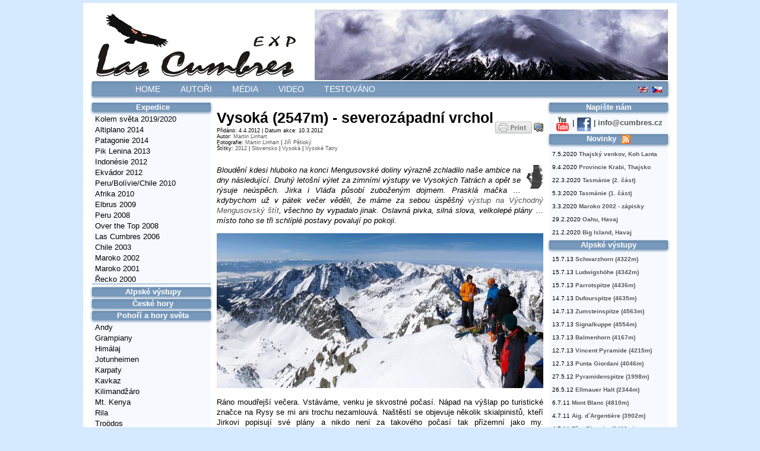

--- FILE ---
content_type: text/html; charset=utf-8
request_url: https://www.cumbres.cz/exp/vysoke_tatry/vysoka-2547m-zima-tatry-03-2012/
body_size: 22317
content:

<!doctype html>
<html lang="cs">
<head>
    <meta name="google-site-verification" content="tesTnv8Itdw9vBRNapjb_ZgCuQ6ibivAJ0-vFLB99ug">
    <meta http-equiv="content-type" content="text/html; charset=UTF-8"><script type="text/javascript">(window.NREUM||(NREUM={})).init={ajax:{deny_list:["bam.nr-data.net"]},feature_flags:["soft_nav"]};(window.NREUM||(NREUM={})).loader_config={licenseKey:"fdbe3b34b1",applicationID:"1929612",browserID:"1929614"};;/*! For license information please see nr-loader-rum-1.308.0.min.js.LICENSE.txt */
(()=>{var e,t,r={163:(e,t,r)=>{"use strict";r.d(t,{j:()=>E});var n=r(384),i=r(1741);var a=r(2555);r(860).K7.genericEvents;const s="experimental.resources",o="register",c=e=>{if(!e||"string"!=typeof e)return!1;try{document.createDocumentFragment().querySelector(e)}catch{return!1}return!0};var d=r(2614),u=r(944),l=r(8122);const f="[data-nr-mask]",g=e=>(0,l.a)(e,(()=>{const e={feature_flags:[],experimental:{allow_registered_children:!1,resources:!1},mask_selector:"*",block_selector:"[data-nr-block]",mask_input_options:{color:!1,date:!1,"datetime-local":!1,email:!1,month:!1,number:!1,range:!1,search:!1,tel:!1,text:!1,time:!1,url:!1,week:!1,textarea:!1,select:!1,password:!0}};return{ajax:{deny_list:void 0,block_internal:!0,enabled:!0,autoStart:!0},api:{get allow_registered_children(){return e.feature_flags.includes(o)||e.experimental.allow_registered_children},set allow_registered_children(t){e.experimental.allow_registered_children=t},duplicate_registered_data:!1},browser_consent_mode:{enabled:!1},distributed_tracing:{enabled:void 0,exclude_newrelic_header:void 0,cors_use_newrelic_header:void 0,cors_use_tracecontext_headers:void 0,allowed_origins:void 0},get feature_flags(){return e.feature_flags},set feature_flags(t){e.feature_flags=t},generic_events:{enabled:!0,autoStart:!0},harvest:{interval:30},jserrors:{enabled:!0,autoStart:!0},logging:{enabled:!0,autoStart:!0},metrics:{enabled:!0,autoStart:!0},obfuscate:void 0,page_action:{enabled:!0},page_view_event:{enabled:!0,autoStart:!0},page_view_timing:{enabled:!0,autoStart:!0},performance:{capture_marks:!1,capture_measures:!1,capture_detail:!0,resources:{get enabled(){return e.feature_flags.includes(s)||e.experimental.resources},set enabled(t){e.experimental.resources=t},asset_types:[],first_party_domains:[],ignore_newrelic:!0}},privacy:{cookies_enabled:!0},proxy:{assets:void 0,beacon:void 0},session:{expiresMs:d.wk,inactiveMs:d.BB},session_replay:{autoStart:!0,enabled:!1,preload:!1,sampling_rate:10,error_sampling_rate:100,collect_fonts:!1,inline_images:!1,fix_stylesheets:!0,mask_all_inputs:!0,get mask_text_selector(){return e.mask_selector},set mask_text_selector(t){c(t)?e.mask_selector="".concat(t,",").concat(f):""===t||null===t?e.mask_selector=f:(0,u.R)(5,t)},get block_class(){return"nr-block"},get ignore_class(){return"nr-ignore"},get mask_text_class(){return"nr-mask"},get block_selector(){return e.block_selector},set block_selector(t){c(t)?e.block_selector+=",".concat(t):""!==t&&(0,u.R)(6,t)},get mask_input_options(){return e.mask_input_options},set mask_input_options(t){t&&"object"==typeof t?e.mask_input_options={...t,password:!0}:(0,u.R)(7,t)}},session_trace:{enabled:!0,autoStart:!0},soft_navigations:{enabled:!0,autoStart:!0},spa:{enabled:!0,autoStart:!0},ssl:void 0,user_actions:{enabled:!0,elementAttributes:["id","className","tagName","type"]}}})());var p=r(6154),m=r(9324);let h=0;const v={buildEnv:m.F3,distMethod:m.Xs,version:m.xv,originTime:p.WN},b={consented:!1},y={appMetadata:{},get consented(){return this.session?.state?.consent||b.consented},set consented(e){b.consented=e},customTransaction:void 0,denyList:void 0,disabled:!1,harvester:void 0,isolatedBacklog:!1,isRecording:!1,loaderType:void 0,maxBytes:3e4,obfuscator:void 0,onerror:void 0,ptid:void 0,releaseIds:{},session:void 0,timeKeeper:void 0,registeredEntities:[],jsAttributesMetadata:{bytes:0},get harvestCount(){return++h}},_=e=>{const t=(0,l.a)(e,y),r=Object.keys(v).reduce((e,t)=>(e[t]={value:v[t],writable:!1,configurable:!0,enumerable:!0},e),{});return Object.defineProperties(t,r)};var w=r(5701);const x=e=>{const t=e.startsWith("http");e+="/",r.p=t?e:"https://"+e};var R=r(7836),k=r(3241);const A={accountID:void 0,trustKey:void 0,agentID:void 0,licenseKey:void 0,applicationID:void 0,xpid:void 0},S=e=>(0,l.a)(e,A),T=new Set;function E(e,t={},r,s){let{init:o,info:c,loader_config:d,runtime:u={},exposed:l=!0}=t;if(!c){const e=(0,n.pV)();o=e.init,c=e.info,d=e.loader_config}e.init=g(o||{}),e.loader_config=S(d||{}),c.jsAttributes??={},p.bv&&(c.jsAttributes.isWorker=!0),e.info=(0,a.D)(c);const f=e.init,m=[c.beacon,c.errorBeacon];T.has(e.agentIdentifier)||(f.proxy.assets&&(x(f.proxy.assets),m.push(f.proxy.assets)),f.proxy.beacon&&m.push(f.proxy.beacon),e.beacons=[...m],function(e){const t=(0,n.pV)();Object.getOwnPropertyNames(i.W.prototype).forEach(r=>{const n=i.W.prototype[r];if("function"!=typeof n||"constructor"===n)return;let a=t[r];e[r]&&!1!==e.exposed&&"micro-agent"!==e.runtime?.loaderType&&(t[r]=(...t)=>{const n=e[r](...t);return a?a(...t):n})})}(e),(0,n.US)("activatedFeatures",w.B)),u.denyList=[...f.ajax.deny_list||[],...f.ajax.block_internal?m:[]],u.ptid=e.agentIdentifier,u.loaderType=r,e.runtime=_(u),T.has(e.agentIdentifier)||(e.ee=R.ee.get(e.agentIdentifier),e.exposed=l,(0,k.W)({agentIdentifier:e.agentIdentifier,drained:!!w.B?.[e.agentIdentifier],type:"lifecycle",name:"initialize",feature:void 0,data:e.config})),T.add(e.agentIdentifier)}},384:(e,t,r)=>{"use strict";r.d(t,{NT:()=>s,US:()=>u,Zm:()=>o,bQ:()=>d,dV:()=>c,pV:()=>l});var n=r(6154),i=r(1863),a=r(1910);const s={beacon:"bam.nr-data.net",errorBeacon:"bam.nr-data.net"};function o(){return n.gm.NREUM||(n.gm.NREUM={}),void 0===n.gm.newrelic&&(n.gm.newrelic=n.gm.NREUM),n.gm.NREUM}function c(){let e=o();return e.o||(e.o={ST:n.gm.setTimeout,SI:n.gm.setImmediate||n.gm.setInterval,CT:n.gm.clearTimeout,XHR:n.gm.XMLHttpRequest,REQ:n.gm.Request,EV:n.gm.Event,PR:n.gm.Promise,MO:n.gm.MutationObserver,FETCH:n.gm.fetch,WS:n.gm.WebSocket},(0,a.i)(...Object.values(e.o))),e}function d(e,t){let r=o();r.initializedAgents??={},t.initializedAt={ms:(0,i.t)(),date:new Date},r.initializedAgents[e]=t}function u(e,t){o()[e]=t}function l(){return function(){let e=o();const t=e.info||{};e.info={beacon:s.beacon,errorBeacon:s.errorBeacon,...t}}(),function(){let e=o();const t=e.init||{};e.init={...t}}(),c(),function(){let e=o();const t=e.loader_config||{};e.loader_config={...t}}(),o()}},782:(e,t,r)=>{"use strict";r.d(t,{T:()=>n});const n=r(860).K7.pageViewTiming},860:(e,t,r)=>{"use strict";r.d(t,{$J:()=>u,K7:()=>c,P3:()=>d,XX:()=>i,Yy:()=>o,df:()=>a,qY:()=>n,v4:()=>s});const n="events",i="jserrors",a="browser/blobs",s="rum",o="browser/logs",c={ajax:"ajax",genericEvents:"generic_events",jserrors:i,logging:"logging",metrics:"metrics",pageAction:"page_action",pageViewEvent:"page_view_event",pageViewTiming:"page_view_timing",sessionReplay:"session_replay",sessionTrace:"session_trace",softNav:"soft_navigations",spa:"spa"},d={[c.pageViewEvent]:1,[c.pageViewTiming]:2,[c.metrics]:3,[c.jserrors]:4,[c.spa]:5,[c.ajax]:6,[c.sessionTrace]:7,[c.softNav]:8,[c.sessionReplay]:9,[c.logging]:10,[c.genericEvents]:11},u={[c.pageViewEvent]:s,[c.pageViewTiming]:n,[c.ajax]:n,[c.spa]:n,[c.softNav]:n,[c.metrics]:i,[c.jserrors]:i,[c.sessionTrace]:a,[c.sessionReplay]:a,[c.logging]:o,[c.genericEvents]:"ins"}},944:(e,t,r)=>{"use strict";r.d(t,{R:()=>i});var n=r(3241);function i(e,t){"function"==typeof console.debug&&(console.debug("New Relic Warning: https://github.com/newrelic/newrelic-browser-agent/blob/main/docs/warning-codes.md#".concat(e),t),(0,n.W)({agentIdentifier:null,drained:null,type:"data",name:"warn",feature:"warn",data:{code:e,secondary:t}}))}},1687:(e,t,r)=>{"use strict";r.d(t,{Ak:()=>d,Ze:()=>f,x3:()=>u});var n=r(3241),i=r(7836),a=r(3606),s=r(860),o=r(2646);const c={};function d(e,t){const r={staged:!1,priority:s.P3[t]||0};l(e),c[e].get(t)||c[e].set(t,r)}function u(e,t){e&&c[e]&&(c[e].get(t)&&c[e].delete(t),p(e,t,!1),c[e].size&&g(e))}function l(e){if(!e)throw new Error("agentIdentifier required");c[e]||(c[e]=new Map)}function f(e="",t="feature",r=!1){if(l(e),!e||!c[e].get(t)||r)return p(e,t);c[e].get(t).staged=!0,g(e)}function g(e){const t=Array.from(c[e]);t.every(([e,t])=>t.staged)&&(t.sort((e,t)=>e[1].priority-t[1].priority),t.forEach(([t])=>{c[e].delete(t),p(e,t)}))}function p(e,t,r=!0){const s=e?i.ee.get(e):i.ee,c=a.i.handlers;if(!s.aborted&&s.backlog&&c){if((0,n.W)({agentIdentifier:e,type:"lifecycle",name:"drain",feature:t}),r){const e=s.backlog[t],r=c[t];if(r){for(let t=0;e&&t<e.length;++t)m(e[t],r);Object.entries(r).forEach(([e,t])=>{Object.values(t||{}).forEach(t=>{t[0]?.on&&t[0]?.context()instanceof o.y&&t[0].on(e,t[1])})})}}s.isolatedBacklog||delete c[t],s.backlog[t]=null,s.emit("drain-"+t,[])}}function m(e,t){var r=e[1];Object.values(t[r]||{}).forEach(t=>{var r=e[0];if(t[0]===r){var n=t[1],i=e[3],a=e[2];n.apply(i,a)}})}},1738:(e,t,r)=>{"use strict";r.d(t,{U:()=>g,Y:()=>f});var n=r(3241),i=r(9908),a=r(1863),s=r(944),o=r(5701),c=r(3969),d=r(8362),u=r(860),l=r(4261);function f(e,t,r,a){const f=a||r;!f||f[e]&&f[e]!==d.d.prototype[e]||(f[e]=function(){(0,i.p)(c.xV,["API/"+e+"/called"],void 0,u.K7.metrics,r.ee),(0,n.W)({agentIdentifier:r.agentIdentifier,drained:!!o.B?.[r.agentIdentifier],type:"data",name:"api",feature:l.Pl+e,data:{}});try{return t.apply(this,arguments)}catch(e){(0,s.R)(23,e)}})}function g(e,t,r,n,s){const o=e.info;null===r?delete o.jsAttributes[t]:o.jsAttributes[t]=r,(s||null===r)&&(0,i.p)(l.Pl+n,[(0,a.t)(),t,r],void 0,"session",e.ee)}},1741:(e,t,r)=>{"use strict";r.d(t,{W:()=>a});var n=r(944),i=r(4261);class a{#e(e,...t){if(this[e]!==a.prototype[e])return this[e](...t);(0,n.R)(35,e)}addPageAction(e,t){return this.#e(i.hG,e,t)}register(e){return this.#e(i.eY,e)}recordCustomEvent(e,t){return this.#e(i.fF,e,t)}setPageViewName(e,t){return this.#e(i.Fw,e,t)}setCustomAttribute(e,t,r){return this.#e(i.cD,e,t,r)}noticeError(e,t){return this.#e(i.o5,e,t)}setUserId(e,t=!1){return this.#e(i.Dl,e,t)}setApplicationVersion(e){return this.#e(i.nb,e)}setErrorHandler(e){return this.#e(i.bt,e)}addRelease(e,t){return this.#e(i.k6,e,t)}log(e,t){return this.#e(i.$9,e,t)}start(){return this.#e(i.d3)}finished(e){return this.#e(i.BL,e)}recordReplay(){return this.#e(i.CH)}pauseReplay(){return this.#e(i.Tb)}addToTrace(e){return this.#e(i.U2,e)}setCurrentRouteName(e){return this.#e(i.PA,e)}interaction(e){return this.#e(i.dT,e)}wrapLogger(e,t,r){return this.#e(i.Wb,e,t,r)}measure(e,t){return this.#e(i.V1,e,t)}consent(e){return this.#e(i.Pv,e)}}},1863:(e,t,r)=>{"use strict";function n(){return Math.floor(performance.now())}r.d(t,{t:()=>n})},1910:(e,t,r)=>{"use strict";r.d(t,{i:()=>a});var n=r(944);const i=new Map;function a(...e){return e.every(e=>{if(i.has(e))return i.get(e);const t="function"==typeof e?e.toString():"",r=t.includes("[native code]"),a=t.includes("nrWrapper");return r||a||(0,n.R)(64,e?.name||t),i.set(e,r),r})}},2555:(e,t,r)=>{"use strict";r.d(t,{D:()=>o,f:()=>s});var n=r(384),i=r(8122);const a={beacon:n.NT.beacon,errorBeacon:n.NT.errorBeacon,licenseKey:void 0,applicationID:void 0,sa:void 0,queueTime:void 0,applicationTime:void 0,ttGuid:void 0,user:void 0,account:void 0,product:void 0,extra:void 0,jsAttributes:{},userAttributes:void 0,atts:void 0,transactionName:void 0,tNamePlain:void 0};function s(e){try{return!!e.licenseKey&&!!e.errorBeacon&&!!e.applicationID}catch(e){return!1}}const o=e=>(0,i.a)(e,a)},2614:(e,t,r)=>{"use strict";r.d(t,{BB:()=>s,H3:()=>n,g:()=>d,iL:()=>c,tS:()=>o,uh:()=>i,wk:()=>a});const n="NRBA",i="SESSION",a=144e5,s=18e5,o={STARTED:"session-started",PAUSE:"session-pause",RESET:"session-reset",RESUME:"session-resume",UPDATE:"session-update"},c={SAME_TAB:"same-tab",CROSS_TAB:"cross-tab"},d={OFF:0,FULL:1,ERROR:2}},2646:(e,t,r)=>{"use strict";r.d(t,{y:()=>n});class n{constructor(e){this.contextId=e}}},2843:(e,t,r)=>{"use strict";r.d(t,{G:()=>a,u:()=>i});var n=r(3878);function i(e,t=!1,r,i){(0,n.DD)("visibilitychange",function(){if(t)return void("hidden"===document.visibilityState&&e());e(document.visibilityState)},r,i)}function a(e,t,r){(0,n.sp)("pagehide",e,t,r)}},3241:(e,t,r)=>{"use strict";r.d(t,{W:()=>a});var n=r(6154);const i="newrelic";function a(e={}){try{n.gm.dispatchEvent(new CustomEvent(i,{detail:e}))}catch(e){}}},3606:(e,t,r)=>{"use strict";r.d(t,{i:()=>a});var n=r(9908);a.on=s;var i=a.handlers={};function a(e,t,r,a){s(a||n.d,i,e,t,r)}function s(e,t,r,i,a){a||(a="feature"),e||(e=n.d);var s=t[a]=t[a]||{};(s[r]=s[r]||[]).push([e,i])}},3878:(e,t,r)=>{"use strict";function n(e,t){return{capture:e,passive:!1,signal:t}}function i(e,t,r=!1,i){window.addEventListener(e,t,n(r,i))}function a(e,t,r=!1,i){document.addEventListener(e,t,n(r,i))}r.d(t,{DD:()=>a,jT:()=>n,sp:()=>i})},3969:(e,t,r)=>{"use strict";r.d(t,{TZ:()=>n,XG:()=>o,rs:()=>i,xV:()=>s,z_:()=>a});const n=r(860).K7.metrics,i="sm",a="cm",s="storeSupportabilityMetrics",o="storeEventMetrics"},4234:(e,t,r)=>{"use strict";r.d(t,{W:()=>a});var n=r(7836),i=r(1687);class a{constructor(e,t){this.agentIdentifier=e,this.ee=n.ee.get(e),this.featureName=t,this.blocked=!1}deregisterDrain(){(0,i.x3)(this.agentIdentifier,this.featureName)}}},4261:(e,t,r)=>{"use strict";r.d(t,{$9:()=>d,BL:()=>o,CH:()=>g,Dl:()=>_,Fw:()=>y,PA:()=>h,Pl:()=>n,Pv:()=>k,Tb:()=>l,U2:()=>a,V1:()=>R,Wb:()=>x,bt:()=>b,cD:()=>v,d3:()=>w,dT:()=>c,eY:()=>p,fF:()=>f,hG:()=>i,k6:()=>s,nb:()=>m,o5:()=>u});const n="api-",i="addPageAction",a="addToTrace",s="addRelease",o="finished",c="interaction",d="log",u="noticeError",l="pauseReplay",f="recordCustomEvent",g="recordReplay",p="register",m="setApplicationVersion",h="setCurrentRouteName",v="setCustomAttribute",b="setErrorHandler",y="setPageViewName",_="setUserId",w="start",x="wrapLogger",R="measure",k="consent"},5289:(e,t,r)=>{"use strict";r.d(t,{GG:()=>s,Qr:()=>c,sB:()=>o});var n=r(3878),i=r(6389);function a(){return"undefined"==typeof document||"complete"===document.readyState}function s(e,t){if(a())return e();const r=(0,i.J)(e),s=setInterval(()=>{a()&&(clearInterval(s),r())},500);(0,n.sp)("load",r,t)}function o(e){if(a())return e();(0,n.DD)("DOMContentLoaded",e)}function c(e){if(a())return e();(0,n.sp)("popstate",e)}},5607:(e,t,r)=>{"use strict";r.d(t,{W:()=>n});const n=(0,r(9566).bz)()},5701:(e,t,r)=>{"use strict";r.d(t,{B:()=>a,t:()=>s});var n=r(3241);const i=new Set,a={};function s(e,t){const r=t.agentIdentifier;a[r]??={},e&&"object"==typeof e&&(i.has(r)||(t.ee.emit("rumresp",[e]),a[r]=e,i.add(r),(0,n.W)({agentIdentifier:r,loaded:!0,drained:!0,type:"lifecycle",name:"load",feature:void 0,data:e})))}},6154:(e,t,r)=>{"use strict";r.d(t,{OF:()=>c,RI:()=>i,WN:()=>u,bv:()=>a,eN:()=>l,gm:()=>s,mw:()=>o,sb:()=>d});var n=r(1863);const i="undefined"!=typeof window&&!!window.document,a="undefined"!=typeof WorkerGlobalScope&&("undefined"!=typeof self&&self instanceof WorkerGlobalScope&&self.navigator instanceof WorkerNavigator||"undefined"!=typeof globalThis&&globalThis instanceof WorkerGlobalScope&&globalThis.navigator instanceof WorkerNavigator),s=i?window:"undefined"!=typeof WorkerGlobalScope&&("undefined"!=typeof self&&self instanceof WorkerGlobalScope&&self||"undefined"!=typeof globalThis&&globalThis instanceof WorkerGlobalScope&&globalThis),o=Boolean("hidden"===s?.document?.visibilityState),c=/iPad|iPhone|iPod/.test(s.navigator?.userAgent),d=c&&"undefined"==typeof SharedWorker,u=((()=>{const e=s.navigator?.userAgent?.match(/Firefox[/\s](\d+\.\d+)/);Array.isArray(e)&&e.length>=2&&e[1]})(),Date.now()-(0,n.t)()),l=()=>"undefined"!=typeof PerformanceNavigationTiming&&s?.performance?.getEntriesByType("navigation")?.[0]?.responseStart},6389:(e,t,r)=>{"use strict";function n(e,t=500,r={}){const n=r?.leading||!1;let i;return(...r)=>{n&&void 0===i&&(e.apply(this,r),i=setTimeout(()=>{i=clearTimeout(i)},t)),n||(clearTimeout(i),i=setTimeout(()=>{e.apply(this,r)},t))}}function i(e){let t=!1;return(...r)=>{t||(t=!0,e.apply(this,r))}}r.d(t,{J:()=>i,s:()=>n})},6630:(e,t,r)=>{"use strict";r.d(t,{T:()=>n});const n=r(860).K7.pageViewEvent},7699:(e,t,r)=>{"use strict";r.d(t,{It:()=>a,KC:()=>o,No:()=>i,qh:()=>s});var n=r(860);const i=16e3,a=1e6,s="SESSION_ERROR",o={[n.K7.logging]:!0,[n.K7.genericEvents]:!1,[n.K7.jserrors]:!1,[n.K7.ajax]:!1}},7836:(e,t,r)=>{"use strict";r.d(t,{P:()=>o,ee:()=>c});var n=r(384),i=r(8990),a=r(2646),s=r(5607);const o="nr@context:".concat(s.W),c=function e(t,r){var n={},s={},u={},l=!1;try{l=16===r.length&&d.initializedAgents?.[r]?.runtime.isolatedBacklog}catch(e){}var f={on:p,addEventListener:p,removeEventListener:function(e,t){var r=n[e];if(!r)return;for(var i=0;i<r.length;i++)r[i]===t&&r.splice(i,1)},emit:function(e,r,n,i,a){!1!==a&&(a=!0);if(c.aborted&&!i)return;t&&a&&t.emit(e,r,n);var o=g(n);m(e).forEach(e=>{e.apply(o,r)});var d=v()[s[e]];d&&d.push([f,e,r,o]);return o},get:h,listeners:m,context:g,buffer:function(e,t){const r=v();if(t=t||"feature",f.aborted)return;Object.entries(e||{}).forEach(([e,n])=>{s[n]=t,t in r||(r[t]=[])})},abort:function(){f._aborted=!0,Object.keys(f.backlog).forEach(e=>{delete f.backlog[e]})},isBuffering:function(e){return!!v()[s[e]]},debugId:r,backlog:l?{}:t&&"object"==typeof t.backlog?t.backlog:{},isolatedBacklog:l};return Object.defineProperty(f,"aborted",{get:()=>{let e=f._aborted||!1;return e||(t&&(e=t.aborted),e)}}),f;function g(e){return e&&e instanceof a.y?e:e?(0,i.I)(e,o,()=>new a.y(o)):new a.y(o)}function p(e,t){n[e]=m(e).concat(t)}function m(e){return n[e]||[]}function h(t){return u[t]=u[t]||e(f,t)}function v(){return f.backlog}}(void 0,"globalEE"),d=(0,n.Zm)();d.ee||(d.ee=c)},8122:(e,t,r)=>{"use strict";r.d(t,{a:()=>i});var n=r(944);function i(e,t){try{if(!e||"object"!=typeof e)return(0,n.R)(3);if(!t||"object"!=typeof t)return(0,n.R)(4);const r=Object.create(Object.getPrototypeOf(t),Object.getOwnPropertyDescriptors(t)),a=0===Object.keys(r).length?e:r;for(let s in a)if(void 0!==e[s])try{if(null===e[s]){r[s]=null;continue}Array.isArray(e[s])&&Array.isArray(t[s])?r[s]=Array.from(new Set([...e[s],...t[s]])):"object"==typeof e[s]&&"object"==typeof t[s]?r[s]=i(e[s],t[s]):r[s]=e[s]}catch(e){r[s]||(0,n.R)(1,e)}return r}catch(e){(0,n.R)(2,e)}}},8362:(e,t,r)=>{"use strict";r.d(t,{d:()=>a});var n=r(9566),i=r(1741);class a extends i.W{agentIdentifier=(0,n.LA)(16)}},8374:(e,t,r)=>{r.nc=(()=>{try{return document?.currentScript?.nonce}catch(e){}return""})()},8990:(e,t,r)=>{"use strict";r.d(t,{I:()=>i});var n=Object.prototype.hasOwnProperty;function i(e,t,r){if(n.call(e,t))return e[t];var i=r();if(Object.defineProperty&&Object.keys)try{return Object.defineProperty(e,t,{value:i,writable:!0,enumerable:!1}),i}catch(e){}return e[t]=i,i}},9324:(e,t,r)=>{"use strict";r.d(t,{F3:()=>i,Xs:()=>a,xv:()=>n});const n="1.308.0",i="PROD",a="CDN"},9566:(e,t,r)=>{"use strict";r.d(t,{LA:()=>o,bz:()=>s});var n=r(6154);const i="xxxxxxxx-xxxx-4xxx-yxxx-xxxxxxxxxxxx";function a(e,t){return e?15&e[t]:16*Math.random()|0}function s(){const e=n.gm?.crypto||n.gm?.msCrypto;let t,r=0;return e&&e.getRandomValues&&(t=e.getRandomValues(new Uint8Array(30))),i.split("").map(e=>"x"===e?a(t,r++).toString(16):"y"===e?(3&a()|8).toString(16):e).join("")}function o(e){const t=n.gm?.crypto||n.gm?.msCrypto;let r,i=0;t&&t.getRandomValues&&(r=t.getRandomValues(new Uint8Array(e)));const s=[];for(var o=0;o<e;o++)s.push(a(r,i++).toString(16));return s.join("")}},9908:(e,t,r)=>{"use strict";r.d(t,{d:()=>n,p:()=>i});var n=r(7836).ee.get("handle");function i(e,t,r,i,a){a?(a.buffer([e],i),a.emit(e,t,r)):(n.buffer([e],i),n.emit(e,t,r))}}},n={};function i(e){var t=n[e];if(void 0!==t)return t.exports;var a=n[e]={exports:{}};return r[e](a,a.exports,i),a.exports}i.m=r,i.d=(e,t)=>{for(var r in t)i.o(t,r)&&!i.o(e,r)&&Object.defineProperty(e,r,{enumerable:!0,get:t[r]})},i.f={},i.e=e=>Promise.all(Object.keys(i.f).reduce((t,r)=>(i.f[r](e,t),t),[])),i.u=e=>"nr-rum-1.308.0.min.js",i.o=(e,t)=>Object.prototype.hasOwnProperty.call(e,t),e={},t="NRBA-1.308.0.PROD:",i.l=(r,n,a,s)=>{if(e[r])e[r].push(n);else{var o,c;if(void 0!==a)for(var d=document.getElementsByTagName("script"),u=0;u<d.length;u++){var l=d[u];if(l.getAttribute("src")==r||l.getAttribute("data-webpack")==t+a){o=l;break}}if(!o){c=!0;var f={296:"sha512-+MIMDsOcckGXa1EdWHqFNv7P+JUkd5kQwCBr3KE6uCvnsBNUrdSt4a/3/L4j4TxtnaMNjHpza2/erNQbpacJQA=="};(o=document.createElement("script")).charset="utf-8",i.nc&&o.setAttribute("nonce",i.nc),o.setAttribute("data-webpack",t+a),o.src=r,0!==o.src.indexOf(window.location.origin+"/")&&(o.crossOrigin="anonymous"),f[s]&&(o.integrity=f[s])}e[r]=[n];var g=(t,n)=>{o.onerror=o.onload=null,clearTimeout(p);var i=e[r];if(delete e[r],o.parentNode&&o.parentNode.removeChild(o),i&&i.forEach(e=>e(n)),t)return t(n)},p=setTimeout(g.bind(null,void 0,{type:"timeout",target:o}),12e4);o.onerror=g.bind(null,o.onerror),o.onload=g.bind(null,o.onload),c&&document.head.appendChild(o)}},i.r=e=>{"undefined"!=typeof Symbol&&Symbol.toStringTag&&Object.defineProperty(e,Symbol.toStringTag,{value:"Module"}),Object.defineProperty(e,"__esModule",{value:!0})},i.p="https://js-agent.newrelic.com/",(()=>{var e={374:0,840:0};i.f.j=(t,r)=>{var n=i.o(e,t)?e[t]:void 0;if(0!==n)if(n)r.push(n[2]);else{var a=new Promise((r,i)=>n=e[t]=[r,i]);r.push(n[2]=a);var s=i.p+i.u(t),o=new Error;i.l(s,r=>{if(i.o(e,t)&&(0!==(n=e[t])&&(e[t]=void 0),n)){var a=r&&("load"===r.type?"missing":r.type),s=r&&r.target&&r.target.src;o.message="Loading chunk "+t+" failed: ("+a+": "+s+")",o.name="ChunkLoadError",o.type=a,o.request=s,n[1](o)}},"chunk-"+t,t)}};var t=(t,r)=>{var n,a,[s,o,c]=r,d=0;if(s.some(t=>0!==e[t])){for(n in o)i.o(o,n)&&(i.m[n]=o[n]);if(c)c(i)}for(t&&t(r);d<s.length;d++)a=s[d],i.o(e,a)&&e[a]&&e[a][0](),e[a]=0},r=self["webpackChunk:NRBA-1.308.0.PROD"]=self["webpackChunk:NRBA-1.308.0.PROD"]||[];r.forEach(t.bind(null,0)),r.push=t.bind(null,r.push.bind(r))})(),(()=>{"use strict";i(8374);var e=i(8362),t=i(860);const r=Object.values(t.K7);var n=i(163);var a=i(9908),s=i(1863),o=i(4261),c=i(1738);var d=i(1687),u=i(4234),l=i(5289),f=i(6154),g=i(944),p=i(384);const m=e=>f.RI&&!0===e?.privacy.cookies_enabled;function h(e){return!!(0,p.dV)().o.MO&&m(e)&&!0===e?.session_trace.enabled}var v=i(6389),b=i(7699);class y extends u.W{constructor(e,t){super(e.agentIdentifier,t),this.agentRef=e,this.abortHandler=void 0,this.featAggregate=void 0,this.loadedSuccessfully=void 0,this.onAggregateImported=new Promise(e=>{this.loadedSuccessfully=e}),this.deferred=Promise.resolve(),!1===e.init[this.featureName].autoStart?this.deferred=new Promise((t,r)=>{this.ee.on("manual-start-all",(0,v.J)(()=>{(0,d.Ak)(e.agentIdentifier,this.featureName),t()}))}):(0,d.Ak)(e.agentIdentifier,t)}importAggregator(e,t,r={}){if(this.featAggregate)return;const n=async()=>{let n;await this.deferred;try{if(m(e.init)){const{setupAgentSession:t}=await i.e(296).then(i.bind(i,3305));n=t(e)}}catch(e){(0,g.R)(20,e),this.ee.emit("internal-error",[e]),(0,a.p)(b.qh,[e],void 0,this.featureName,this.ee)}try{if(!this.#t(this.featureName,n,e.init))return(0,d.Ze)(this.agentIdentifier,this.featureName),void this.loadedSuccessfully(!1);const{Aggregate:i}=await t();this.featAggregate=new i(e,r),e.runtime.harvester.initializedAggregates.push(this.featAggregate),this.loadedSuccessfully(!0)}catch(e){(0,g.R)(34,e),this.abortHandler?.(),(0,d.Ze)(this.agentIdentifier,this.featureName,!0),this.loadedSuccessfully(!1),this.ee&&this.ee.abort()}};f.RI?(0,l.GG)(()=>n(),!0):n()}#t(e,r,n){if(this.blocked)return!1;switch(e){case t.K7.sessionReplay:return h(n)&&!!r;case t.K7.sessionTrace:return!!r;default:return!0}}}var _=i(6630),w=i(2614),x=i(3241);class R extends y{static featureName=_.T;constructor(e){var t;super(e,_.T),this.setupInspectionEvents(e.agentIdentifier),t=e,(0,c.Y)(o.Fw,function(e,r){"string"==typeof e&&("/"!==e.charAt(0)&&(e="/"+e),t.runtime.customTransaction=(r||"http://custom.transaction")+e,(0,a.p)(o.Pl+o.Fw,[(0,s.t)()],void 0,void 0,t.ee))},t),this.importAggregator(e,()=>i.e(296).then(i.bind(i,3943)))}setupInspectionEvents(e){const t=(t,r)=>{t&&(0,x.W)({agentIdentifier:e,timeStamp:t.timeStamp,loaded:"complete"===t.target.readyState,type:"window",name:r,data:t.target.location+""})};(0,l.sB)(e=>{t(e,"DOMContentLoaded")}),(0,l.GG)(e=>{t(e,"load")}),(0,l.Qr)(e=>{t(e,"navigate")}),this.ee.on(w.tS.UPDATE,(t,r)=>{(0,x.W)({agentIdentifier:e,type:"lifecycle",name:"session",data:r})})}}class k extends e.d{constructor(e){var t;(super(),f.gm)?(this.features={},(0,p.bQ)(this.agentIdentifier,this),this.desiredFeatures=new Set(e.features||[]),this.desiredFeatures.add(R),(0,n.j)(this,e,e.loaderType||"agent"),t=this,(0,c.Y)(o.cD,function(e,r,n=!1){if("string"==typeof e){if(["string","number","boolean"].includes(typeof r)||null===r)return(0,c.U)(t,e,r,o.cD,n);(0,g.R)(40,typeof r)}else(0,g.R)(39,typeof e)},t),function(e){(0,c.Y)(o.Dl,function(t,r=!1){if("string"!=typeof t&&null!==t)return void(0,g.R)(41,typeof t);const n=e.info.jsAttributes["enduser.id"];r&&null!=n&&n!==t?(0,a.p)(o.Pl+"setUserIdAndResetSession",[t],void 0,"session",e.ee):(0,c.U)(e,"enduser.id",t,o.Dl,!0)},e)}(this),function(e){(0,c.Y)(o.nb,function(t){if("string"==typeof t||null===t)return(0,c.U)(e,"application.version",t,o.nb,!1);(0,g.R)(42,typeof t)},e)}(this),function(e){(0,c.Y)(o.d3,function(){e.ee.emit("manual-start-all")},e)}(this),function(e){(0,c.Y)(o.Pv,function(t=!0){if("boolean"==typeof t){if((0,a.p)(o.Pl+o.Pv,[t],void 0,"session",e.ee),e.runtime.consented=t,t){const t=e.features.page_view_event;t.onAggregateImported.then(e=>{const r=t.featAggregate;e&&!r.sentRum&&r.sendRum()})}}else(0,g.R)(65,typeof t)},e)}(this),this.run()):(0,g.R)(21)}get config(){return{info:this.info,init:this.init,loader_config:this.loader_config,runtime:this.runtime}}get api(){return this}run(){try{const e=function(e){const t={};return r.forEach(r=>{t[r]=!!e[r]?.enabled}),t}(this.init),n=[...this.desiredFeatures];n.sort((e,r)=>t.P3[e.featureName]-t.P3[r.featureName]),n.forEach(r=>{if(!e[r.featureName]&&r.featureName!==t.K7.pageViewEvent)return;if(r.featureName===t.K7.spa)return void(0,g.R)(67);const n=function(e){switch(e){case t.K7.ajax:return[t.K7.jserrors];case t.K7.sessionTrace:return[t.K7.ajax,t.K7.pageViewEvent];case t.K7.sessionReplay:return[t.K7.sessionTrace];case t.K7.pageViewTiming:return[t.K7.pageViewEvent];default:return[]}}(r.featureName).filter(e=>!(e in this.features));n.length>0&&(0,g.R)(36,{targetFeature:r.featureName,missingDependencies:n}),this.features[r.featureName]=new r(this)})}catch(e){(0,g.R)(22,e);for(const e in this.features)this.features[e].abortHandler?.();const t=(0,p.Zm)();delete t.initializedAgents[this.agentIdentifier]?.features,delete this.sharedAggregator;return t.ee.get(this.agentIdentifier).abort(),!1}}}var A=i(2843),S=i(782);class T extends y{static featureName=S.T;constructor(e){super(e,S.T),f.RI&&((0,A.u)(()=>(0,a.p)("docHidden",[(0,s.t)()],void 0,S.T,this.ee),!0),(0,A.G)(()=>(0,a.p)("winPagehide",[(0,s.t)()],void 0,S.T,this.ee)),this.importAggregator(e,()=>i.e(296).then(i.bind(i,2117))))}}var E=i(3969);class I extends y{static featureName=E.TZ;constructor(e){super(e,E.TZ),f.RI&&document.addEventListener("securitypolicyviolation",e=>{(0,a.p)(E.xV,["Generic/CSPViolation/Detected"],void 0,this.featureName,this.ee)}),this.importAggregator(e,()=>i.e(296).then(i.bind(i,9623)))}}new k({features:[R,T,I],loaderType:"lite"})})()})();</script><script type="text/javascript">window.NREUM||(NREUM={});NREUM.info={"beacon":"bam.nr-data.net","queueTime":0,"licenseKey":"fdbe3b34b1","agent":"","transactionName":"NQYHZBRQDBdYAkRYXgxMI0UIUhYNVg8fVEkSBgFZBVRMElAER0ILAQ8EXgNa","applicationID":"1929612","errorBeacon":"bam.nr-data.net","applicationTime":2}</script>
    <meta name="viewport" content="width=device-width, initial-scale=1.0">
    <link rel="alternate" type="application/rss+xml" title="Novinky na Cumbres" href="https://www.cumbres.cz/feed/">

    <link rel="stylesheet" href="/static/css/print.css" media="print">
    <link rel="stylesheet" href="/static/CACHE/css/c4b746a65a81.css" type="text/css" />
    

    <meta name="description" content="Zimní výstup na severozápadní vrchol Vysoké (2547m) centrálním žlabem.">
    <title> Vysoká (2547m) - centrálním žlabem - Vysoké Tatry - Las Cumbres</title>













</head>

<body>


<div id="hlavni">
  <div id="logo">
    <a href="/" title="Las Cumbres HOME"><span id="homepage"></span></a>
    <div style="float:right;margin:0;padding:0;"><a style="padding:0px;" href="/site_media/images/logos/logo_1.jpg" title="" class=""><img loading="lazy" src="/site_media/cache/05/ba/05baa6dd3eeca70932a4bd4ea85f46cd.jpg" alt="" title="" height="119" width="595"></a>
</div>
  </div>

  <div id="horni-menu">
    <ul>
      <li><a href="/">HOME</a></li>
      <li><a href="/autori/">AUTOŘI</a></li>
      <li><a href="/exp/index/media/">MÉDIA</a></li>
      <li><a href="/exp/index/video/">VIDEO</a></li>
      <li><a href="/exp/testovano/">TESTOVÁNO</a></li>


      
    </ul>
    <span style="float:right;margin-top:-16px;margin-right:10px;">
     
      <a href="/en/exp/vysoke_tatry/vysoka-2547m-zima-tatry-03-2012/"><i class="sprite-flag-en" title="english"></i></a>&nbsp;
      <a href="/exp/vysoke_tatry/vysoka-2547m-zima-tatry-03-2012/"><i class="sprite-flag-cz" title="česky"></i></a>
     
    </span>
  </div>


  <div id="levy-sloupec">
    <div id="left_menu">
      
        <div class="left-podmenu">
          <div class="maly-nadpis maly-nadpis-left"><strong><a href="/cat/expedice/">Expedice</a></strong></div>
          <ul>
<li><a href="/exp/kolem-sveta-2019-2020/">Kolem světa 2019/2020</a></li>
<li><a href="/exp/altiplano-2014/">Altiplano 2014</a></li>
<li><a href="/exp/patagonie-2014/">Patagonie 2014</a></li>
<li><a href="/exp/lenin-2013/">Pik Lenina 2013</a></li>
<li><a href="/exp/indonesie-2012/">Indonésie 2012</a></li>
<li><a href="/exp/ekvador-2012/">Ekvádor 2012</a></li>
<li><a href="/exp/peru-bolivie-chile-2010/">Peru/Bolívie/Chile 2010</a></li>
<li><a href="/exp/afrika-2010/">Afrika 2010</a></li>
<li><a href="/exp/elbrus_2009/">Elbrus 2009</a></li>
<li><a href="/exp/peru_2008/">Peru 2008</a></li>
<li><a href="/exp/over_2008/">Over the Top 2008</a></li>
<li><a href="/exp/cumbres_2006/">Las Cumbres 2006</a></li>
<li><a href="/exp/chile_2003/">Chile 2003</a></li>
<li><a href="/exp/maroko-2002/">Maroko 2002</a></li>
<li><a href="/exp/okruh-marokem-2001/">Maroko 2001</a></li>
<li><a href="/exp/recko-2000/">Řecko 2000</a></li>
</ul>

        </div>
        
          
        
      
        <div class="left-podmenu">
          <div class="maly-nadpis maly-nadpis-left"><strong><a href="/cat/alpske_vystupy/">Alpské výstupy</a></strong></div>
          
        </div>
        
      
        <div class="left-podmenu">
          <div class="maly-nadpis maly-nadpis-left"><strong><a href="/cat/ceske_hory/">České hory</a></strong></div>
          
        </div>
        
      
        <div class="left-podmenu">
          <div class="maly-nadpis maly-nadpis-left"><strong><a href="/cat/hory_a_pohori/">Pohoří a hory světa</a></strong></div>
          <ul>
<li><a href="/exp/andy/">Andy</a></li>
<li><a href="/exp/grampians-2012/">Grampiany</a></li>
<li><a href="/exp/himalaj/">Himálaj</a></li>
<li><a href="/exp/jotunheimen/">Jotunheimen</a></li>
<li><a href="/exp/karpaty/">Karpaty</a></li>
<li><a href="/exp/kavkaz/">Kavkaz</a></li>
<li><a href="/exp/kilimandzaro/">Kilimandžáro</a></li>
<li><a href="/exp/mt-kenya/">Mt. Kenya</a></li>
<li><a href="/exp/rila/">Rila</a></li>
<li><a href="/exp/troodos/">Troödos</a></li>
<ul>
<li class="menu-selected"><b><a href="/exp/vysoke_tatry/">Vysoké Tatry</a></b></li>
<li><a href="/exp/vysoke_tatry/baranie-rohy-04-2012-jp/">Baranie Rohy (2526m)</a></li>
<li><a href="/exp/vysoke_tatry/gerlach-krcmar2009/">Gerlachovský štít (2655m)</a></li>
<li><a href="/exp/vysoke_tatry/huncovsky-stit-2353m-09-2012/">Huncovský štít (2353m)</a></li>
<li><a href="/exp/vysoke_tatry/kezmarsky-stit-2558m-09-2012/">Kežmarský štít (2556m)</a></li>
<li><a href="/exp/vysoke_tatry/kozia-kopka-2100m-prehled-vystupu/">Kozia Kôpka (2100m)</a></li>
<li><a href="/exp/vysoke_tatry/lomnicky-stit-2634m-normalni-cesta-09-2012/">Lomnický štít (2634m)</a></li>
<li><a href="/exp/vysoke_tatry/lekce-polstiny-na-rysech-03-2012/">Rysy (2503m)</a></li>
<li><a href="/exp/vysoke_tatry/satan-2421m-prehled-vystupu/">Satan (2421m)</a></li>
<li><a href="/exp/vysoke_tatry/slavkovsky-stit-2452m-veverkuv-zlab-01-2013/">Slavkovský štít (2452m)</a></li>
<li><a href="/exp/vysoke_tatry/predvanocni-tatry-zima-2010/">Svišťový štít (2382m)</a></li>
<li><a href="/exp/vysoke_tatry/soliskova-hrebenovka-2011/">Štrbské Solisko (2320m)</a></li>
<li><a href="/exp/vysoke_tatry/tupa-2293m-prehled-vystupu/">Tupá (2293m)</a></li>
<li><a href="/exp/vysoke_tatry/tazky-stit-2520m-zima-03-2012/">Ťažký štít (2520m)</a></li>
<li><a href="/exp/vysoke_tatry/tri-volovci-na-mengusovskem-stite-tatry-03-2012/">Vých. Mengusovský štít (2398m)</a></li>
<li><a href="/exp/vysoke_tatry/vychodna-zeruchova-veza-2080m-jihovychodni-roklinou-03-2013/">Vých. Žeruchová veža (2080m)</a></li>
<li><b><a href="/exp/vysoke_tatry/vysoka-2547m-zima-tatry-03-2012/">Vysoká (2547m)</a></b></li>
<li><a href="/exp/vysoke_tatry/zmrzla-veza-04-2012-jp/">Zmrzlá veža (2312m)</a></li>
<li><a href="/exp/vysoke_tatry/tatranske-hrebenovky-prehled-vystupu/">Hřebenovky</a></li>
<li><a href="/exp/vysoke_tatry/podzimni-tatry/">Treky</a></li>
</ul>
<li><a href="/exp/vysoky_atlas/">Vysoký Atlas</a></li>
</ul>

        </div>
        
      
        <div class="left-podmenu">
          <div class="maly-nadpis maly-nadpis-left"><strong><a href="/cat/lezeni/">Lezení</a></strong></div>
          <ul>
<li><a href="/exp/skalkareni/">Skalní lezení</a></li>
<li><a href="/exp/ledove_lezeni/">Lezení v ledu</a></li>
</ul>

        </div>
        
      
        <div class="left-podmenu">
          <div class="maly-nadpis maly-nadpis-left"><strong><a href="/cat/zajimava_mista/">Zajímavá místa</a></strong></div>
          <ul>
<li><a href="/exp/brazilie/">Brazílie</a></li>
<li><a href="/exp/maroko-2018/">Maroko</a></li>
<li><a href="/exp/sri-lanka-2019/">Srí Lanka</a></li>
<li><a href="/exp/francouzska-guyana/">Francouzská Guyana</a></li>
<li><a href="/exp/macao-hongkong/">Macao & Hongkong</a></li>
<li><a href="/exp/portugalsko/">Portugalsko</a></li>
<li><a href="/exp/skotsko/">Skotsko</a></li>
<li><a href="/exp/spanelsko/">Španělsko</a></li>
<li><a href="/exp/ukrajina/">Ukrajina</a></li>
<li><a href="/exp/usa/">USA</a></li>
</ul>

        </div>
        
      
        <div class="left-podmenu">
          <div class="maly-nadpis maly-nadpis-left"><strong><a href="/cat/blogy/">Blogy</a></strong></div>
          <ul>
<li><a href="/exp/australie-bog/">Krajané v Austrálii</a></li>
<li><a href="/exp/prace-novy-zeland-2010-2011/">Za prací na Zéland</a></li>
<li><a href="/exp/erasmus-madrid/">Erasmus - Madrid</a></li>
<li><a href="/exp/leto-korsika-prace-06/">Letní práce na Korsice</a></li>
</ul>

        </div>
        
      
    </div>

    <div style="height:30px;background-color:white;"></div>
    <div class="podmenu">
      <div class="maly-nadpis"><strong><a href="/tag/" style="color:white;">Štítky</a></strong></div>
      <div class="padding-right-left5">
        
        
          <span class="tag-2"><a style="font-weight:normal;" href="/tag/2000/">2000</a></span>
        
          <span class="tag-3"><a style="font-weight:normal;" href="/tag/2001/">2001</a></span>
        
          <span class="tag-3"><a style="font-weight:normal;" href="/tag/2002/">2002</a></span>
        
          <span class="tag-4"><a style="font-weight:normal;" href="/tag/2003/">2003</a></span>
        
          <span class="tag-4"><a style="font-weight:normal;" href="/tag/2006/">2006</a></span>
        
          <span class="tag-3"><a style="font-weight:normal;" href="/tag/2007/">2007</a></span>
        
          <span class="tag-4"><a style="font-weight:normal;" href="/tag/2008/">2008</a></span>
        
          <span class="tag-3"><a style="font-weight:normal;" href="/tag/2009/">2009</a></span>
        
          <span class="tag-5"><a style="font-weight:normal;" href="/tag/2010/">2010</a></span>
        
          <span class="tag-4"><a style="font-weight:normal;" href="/tag/2011/">2011</a></span>
        
          <span class="tag-5"><a style="font-weight:normal;" href="/tag/2012/">2012</a></span>
        
          <span class="tag-4"><a style="font-weight:normal;" href="/tag/2013/">2013</a></span>
        
          <span class="tag-4"><a style="font-weight:normal;" href="/tag/2014/">2014</a></span>
        
          <span class="tag-2"><a style="font-weight:normal;" href="/tag/2015/">2015</a></span>
        
          <span class="tag-2"><a style="font-weight:normal;" href="/tag/2016/">2016</a></span>
        
          <span class="tag-3"><a style="font-weight:normal;" href="/tag/2019/">2019</a></span>
        
          <span class="tag-3"><a style="font-weight:normal;" href="/tag/2020/">2020</a></span>
        
          <span class="tag-2"><a style="font-weight:normal;" href="/tag/aconcagua/">Aconcagua</a></span>
        
          <span class="tag-4"><a style="font-weight:normal;" href="/tag/afrika/">Afrika</a></span>
        
          <span class="tag-3"><a style="font-weight:normal;" href="/tag/alpy/">Alpy</a></span>
        
          <span class="tag-2"><a style="font-weight:normal;" href="/tag/altiplano/">Altiplano</a></span>
        
          <span class="tag-2"><a style="font-weight:normal;" href="/tag/amazonie/">Amazonie</a></span>
        
          <span class="tag-4"><a style="font-weight:normal;" href="/tag/andy/">Andy</a></span>
        
          <span class="tag-1"><a style="font-weight:normal;" href="/tag/antofagasta/">Antofagasta</a></span>
        
          <span class="tag-2"><a style="font-weight:normal;" href="/tag/arequipa/">Arequipa</a></span>
        
          <span class="tag-4"><a style="font-weight:normal;" href="/tag/argentina/">Argentina</a></span>
        
          <span class="tag-2"><a style="font-weight:normal;" href="/tag/arica/">Arica</a></span>
        
          <span class="tag-4"><a style="font-weight:normal;" href="/tag/asie/">Asie</a></span>
        
          <span class="tag-2"><a style="font-weight:normal;" href="/tag/australie/">Austrálie</a></span>
        
          <span class="tag-1"><a style="font-weight:normal;" href="/tag/acik-tas/">Ačik-Taš</a></span>
        
          <span class="tag-1"><a style="font-weight:normal;" href="/tag/bali/">Bali</a></span>
        
          <span class="tag-1"><a style="font-weight:normal;" href="/tag/batian/">Batian</a></span>
        
          <span class="tag-1"><a style="font-weight:normal;" href="/tag/biskek/">Biškek</a></span>
        
          <span class="tag-4"><a style="font-weight:normal;" href="/tag/bolivie/">Bolívie</a></span>
        
          <span class="tag-3"><a style="font-weight:normal;" href="/tag/bonifacio/">Bonifacio</a></span>
        
          <span class="tag-1"><a style="font-weight:normal;" href="/tag/brazilie/">Brazílie</a></span>
        
          <span class="tag-1"><a style="font-weight:normal;" href="/tag/casablanca/">Casablanca</a></span>
        
          <span class="tag-5"><a style="font-weight:normal;" href="/tag/chile/">Chile</a></span>
        
          <span class="tag-1"><a style="font-weight:normal;" href="/tag/copiapo/">Copiapó</a></span>
        
          <span class="tag-1"><a style="font-weight:normal;" href="/tag/cordon-del-plata/">Cordón del Plata</a></span>
        
          <span class="tag-2"><a style="font-weight:normal;" href="/tag/cuyabeno/">Cuyabeno</a></span>
        
          <span class="tag-1"><a style="font-weight:normal;" href="/tag/cuzco/">Cuzco</a></span>
        
          <span class="tag-4"><a style="font-weight:normal;" href="/tag/ekvador/">Ekvádor</a></span>
        
          <span class="tag-3"><a style="font-weight:normal;" href="/tag/elbrus/">Elbrus</a></span>
        
          <span class="tag-3"><a style="font-weight:normal;" href="/tag/erasmus/">Erasmus</a></span>
        
          <span class="tag-2"><a style="font-weight:normal;" href="/tag/francie/">Francie</a></span>
        
          <span class="tag-1"><a style="font-weight:normal;" href="/tag/francouzska-guyana/">Francouzská Guyana</a></span>
        
          <span class="tag-1"><a style="font-weight:normal;" href="/tag/grossglockner/">Grossglockner</a></span>
        
          <span class="tag-2"><a style="font-weight:normal;" href="/tag/himalaj/">Himálaj</a></span>
        
          <span class="tag-1"><a style="font-weight:normal;" href="/tag/illiniza-norte/">Illiniza Norte</a></span>
        
          <span class="tag-1"><a style="font-weight:normal;" href="/tag/illiniza-sur/">Illiniza Sur</a></span>
        
          <span class="tag-3"><a style="font-weight:normal;" href="/tag/indonesie/">Indonésie</a></span>
        
          <span class="tag-2"><a style="font-weight:normal;" href="/tag/iquique/">Iquique</a></span>
        
          <span class="tag-1"><a style="font-weight:normal;" href="/tag/isla-magdalena/">Isla Magdalena</a></span>
        
          <span class="tag-2"><a style="font-weight:normal;" href="/tag/italie/">Itálie</a></span>
        
          <span class="tag-2"><a style="font-weight:normal;" href="/tag/jebel-toubkal/">Jebel Toubkal</a></span>
        
          <span class="tag-5"><a style="font-weight:normal;" href="/tag/jizni-amerika/">Jižní Amerika</a></span>
        
          <span class="tag-2"><a style="font-weight:normal;" href="/tag/java/">Jáva</a></span>
        
          <span class="tag-2"><a style="font-weight:normal;" href="/tag/kavkaz/">Kavkaz</a></span>
        
          <span class="tag-3"><a style="font-weight:normal;" href="/tag/kena/">Keňa</a></span>
        
          <span class="tag-1"><a style="font-weight:normal;" href="/tag/kibo/">Kibo</a></span>
        
          <span class="tag-3"><a style="font-weight:normal;" href="/tag/kilimandzaro/">Kilimandžáro</a></span>
        
          <span class="tag-3"><a style="font-weight:normal;" href="/tag/korsika/">Korsika</a></span>
        
          <span class="tag-1"><a style="font-weight:normal;" href="/tag/kozia-kopka/">Kozia Kôpka</a></span>
        
          <span class="tag-3"><a style="font-weight:normal;" href="/tag/kyrgyzstan/">Kyrgyzstán</a></span>
        
          <span class="tag-2"><a style="font-weight:normal;" href="/tag/la-paz/">La Paz</a></span>
        
          <span class="tag-1"><a style="font-weight:normal;" href="/tag/la-serena/">La Serena</a></span>
        
          <span class="tag-2"><a style="font-weight:normal;" href="/tag/lauca/">Lauca</a></span>
        
          <span class="tag-1"><a style="font-weight:normal;" href="/tag/lima/">Lima</a></span>
        
          <span class="tag-1"><a style="font-weight:normal;" href="/tag/machu-picchu/">Machu Picchu</a></span>
        
          <span class="tag-3"><a style="font-weight:normal;" href="/tag/madrid/">Madrid</a></span>
        
          <span class="tag-4"><a style="font-weight:normal;" href="/tag/maroko/">Maroko</a></span>
        
          <span class="tag-2"><a style="font-weight:normal;" href="/tag/marrakes/">Marrákeš</a></span>
        
          <span class="tag-2"><a style="font-weight:normal;" href="/tag/mendoza/">Mendoza</a></span>
        
          <span class="tag-2"><a style="font-weight:normal;" href="/tag/mexiko/">Mexiko</a></span>
        
          <span class="tag-1"><a style="font-weight:normal;" href="/tag/misti/">Misti</a></span>
        
          <span class="tag-1"><a style="font-weight:normal;" href="/tag/moshi/">Moshi</a></span>
        
          <span class="tag-3"><a style="font-weight:normal;" href="/tag/mt-kenya/">Mt. Kenya</a></span>
        
          <span class="tag-1"><a style="font-weight:normal;" href="/tag/nasca/">Nasca</a></span>
        
          <span class="tag-1"><a style="font-weight:normal;" href="/tag/nelion/">Nelion</a></span>
        
          <span class="tag-2"><a style="font-weight:normal;" href="/tag/nepal/">Nepál</a></span>
        
          <span class="tag-4"><a style="font-weight:normal;" href="/tag/novy-zeland/">Nový Zéland</a></span>
        
          <span class="tag-3"><a style="font-weight:normal;" href="/tag/nemecko/">Německo</a></span>
        
          <span class="tag-1"><a style="font-weight:normal;" href="/tag/ohnova-zeme/">Ohňová země</a></span>
        
          <span class="tag-2"><a style="font-weight:normal;" href="/tag/otavalo/">Otavalo</a></span>
        
          <span class="tag-2"><a style="font-weight:normal;" href="/tag/os/">Oš</a></span>
        
          <span class="tag-2"><a style="font-weight:normal;" href="/tag/pamir/">Pamír</a></span>
        
          <span class="tag-2"><a style="font-weight:normal;" href="/tag/parinacota/">Parinacota</a></span>
        
          <span class="tag-3"><a style="font-weight:normal;" href="/tag/patagonie/">Patagonie</a></span>
        
          <span class="tag-1"><a style="font-weight:normal;" href="/tag/perito-moreno/">Perito Moreno</a></span>
        
          <span class="tag-4"><a style="font-weight:normal;" href="/tag/peru/">Peru</a></span>
        
          <span class="tag-2"><a style="font-weight:normal;" href="/tag/pik-lenina/">Pik Lenina</a></span>
        
          <span class="tag-2"><a style="font-weight:normal;" href="/tag/point-lenana/">Point Lenana</a></span>
        
          <span class="tag-2"><a style="font-weight:normal;" href="/tag/portugalsko/">Portugalsko</a></span>
        
          <span class="tag-1"><a style="font-weight:normal;" href="/tag/punta-arenas/">Punta Arenas</a></span>
        
          <span class="tag-1"><a style="font-weight:normal;" href="/tag/putre/">Putre</a></span>
        
          <span class="tag-3"><a style="font-weight:normal;" href="/tag/quito/">Quito</a></span>
        
          <span class="tag-3"><a style="font-weight:normal;" href="/tag/rakousko/">Rakousko</a></span>
        
          <span class="tag-1"><a style="font-weight:normal;" href="/tag/rotorua/">Rotorua</a></span>
        
          <span class="tag-3"><a style="font-weight:normal;" href="/tag/rusko/">Rusko</a></span>
        
          <span class="tag-1"><a style="font-weight:normal;" href="/tag/salar-de-surire/">Salar de Surire</a></span>
        
          <span class="tag-2"><a style="font-weight:normal;" href="/tag/salta/">Salta</a></span>
        
          <span class="tag-2"><a style="font-weight:normal;" href="/tag/san-pedro-de-atacama/">San Pedro de Atacama</a></span>
        
          <span class="tag-2"><a style="font-weight:normal;" href="/tag/santiago-de-chile/">Santiago de Chile</a></span>
        
          <span class="tag-2"><a style="font-weight:normal;" href="/tag/satan/">Satan</a></span>
        
          <span class="tag-2"><a style="font-weight:normal;" href="/tag/severni-amerika/">Severní Amerika</a></span>
        
          <span class="tag-2"><a style="font-weight:normal;" href="/tag/skotsko/">Skotsko</a></span>
        
          <span class="tag-4"><a style="font-weight:normal;" href="/tag/slovensko/">Slovensko</a></span>
        
          <span class="tag-2"><a style="font-weight:normal;" href="/tag/stredni-amerika/">Střední Amerika</a></span>
        
          <span class="tag-3"><a style="font-weight:normal;" href="/tag/tanzanie/">Tanzanie</a></span>
        
          <span class="tag-1"><a style="font-weight:normal;" href="/tag/torres-del-paine/">Torres del Paine</a></span>
        
          <span class="tag-4"><a style="font-weight:normal;" href="/tag/unesco/">UNESCO</a></span>
        
          <span class="tag-3"><a style="font-weight:normal;" href="/tag/usa/">USA</a></span>
        
          <span class="tag-2"><a style="font-weight:normal;" href="/tag/valle-de-la-luna/">Valle de la Luna</a></span>
        
          <span class="tag-1"><a style="font-weight:normal;" href="/tag/valparaiso/">Valparaíso</a></span>
        
          <span class="tag-2"><a style="font-weight:normal;" href="/tag/velky-javor/">Velký Javor</a></span>
        
          <span class="tag-4"><a style="font-weight:normal;" href="/tag/vysoke-tatry/">Vysoké Tatry</a></span>
        
          <span class="tag-2"><a style="font-weight:normal;" href="/tag/vysoky-atlas/">Vysoký Atlas</a></span>
        
          <span class="tag-2"><a style="font-weight:normal;" href="/tag/recko/">Řecko</a></span>
        
          <span class="tag-3"><a style="font-weight:normal;" href="/tag/spanelsko/">Španělsko</a></span>
        
          <span class="tag-2"><a style="font-weight:normal;" href="/tag/svycarsko/">Švýcarsko</a></span>
        
      </div>
    </div>
    <div style="height:1px;border-bottom: solid 1px #7899BB;"></div>
  </div>

  <div id="stred" class="hyphenate">
  
    


<h1 style="text-align: left">Vysoká (2547m) - severozápadní vrchol</h1>
    <div class="datumek">
      Přidáno: 4.4.2012 | Datum akce: 10.3.2012<br>
      
  Autor:  <a href="/autori/martin-linhart/">Martin Linhart</a> <br>


  Fotografie:  <a href="/autori/martin-linhart/">Martin Linhart</a>  |   <a href="/autori/jiri-petioky/">Jiří Pětioký</a>  <br>

      
  Štítky:  <a href="/tag/2012/">2012</a>  |   <a href="/tag/slovensko/">Slovensko</a>  |   <a href="/tag/vysoka/">Vysoká</a>  |   <a href="/tag/vysoke-tatry/">Vysoké Tatry</a>  

        <div class="piktogramy">
            
              <script>var pfHeaderImgUrl = '';
              var pfHeaderTagline = '';
              var pfdisableClickToDel = 0;
              var pfHideImages = 0;
              var pfImageDisplayStyle = 'block';
              var pfDisablePDF = 0;
              var pfDisableEmail = 0;
              var pfDisablePrint = 0;
              var pfCustomCSS = '';
              var pfBtVersion = '1';
              (function () {
                var js, pf;
                pf = document.createElement('script');
                pf.type = 'text/javascript';
                if ('https:' == document.location.protocol) {
                  js = 'https://pf-cdn.printfriendly.com/ssl/main.js'
                } else {
                  js = 'http://cdn.printfriendly.com/printfriendly.js'
                }
                pf.src = js;
                document.getElementsByTagName('head')[0].appendChild(pf)
              })();</script>
              <a href="http://www.printfriendly.com" style="color:#6D9F00;text-decoration:none;" class="printfriendly"
                 onclick="window.print();return false;" title="Náhled tisku"><img
                      style="border:none;-webkit-box-shadow:none;box-shadow:none;vertical-align: middle;"
                      src="/static/img/button-print-gry20.png" alt="Náhled tisku"/></a>
            
            <a href="#galerie"><i class="sprite-camera" title="Fotogalerie"></i></a>
            
            
            
        </div>
    </div>
    

    

<p>
<img alt="Climber" title="Climber" src="/site_media/images/lezeni/Climber.jpg" style="float:right; padding-left:5px;">

<em>Bloudění kdesi hluboko na konci Mengusovské doliny výrazně zchladilo naše ambice na dny následující. Druhý letošní výlet za zimními výstupy ve Vysokých Tatrách a opět se rýsuje neúspěch. Jirka i Vláďa působí zuboženým dojmem. Prasklá mačka … kdybychom už v pátek večer věděli, že máme za sebou úspěšný <a href="/exp/vysoke_tatry/tri-volovci-na-mengusovskem-stite-tatry-03-2012/">výstup na Východný Mengusovský štít</a>, všechno by vypadalo jinak. Oslavná pivka, silná slova, velkolepé plány … místo toho se tři schlíplé postavy povalují po pokoji.</em></p>

<a href="/site_media/images/pohori_a_hory/vysoke_tatry/vysoka-03-2012/1_Vysoka.jpg" title="Severozápadní vrchol Vysoké (2547m) - panorama západním směrem, Vysoké Tatry, Slovensko." alt="Severozápadní vrchol Vysoké (2547m) - panorama západním směrem, Vysoké Tatry, Slovensko." class="img-center spotlight"><img loading="lazy" src="/site_media/cache/fa/72/fa726178ec210a73129743a2025d3255.jpg"
 title="Severozápadní vrchol Vysoké (2547m) - panorama západním směrem, Vysoké Tatry, Slovensko." alt="Severozápadní vrchol Vysoké (2547m) - panorama západním směrem, Vysoké Tatry, Slovensko."></a>



<p>Ráno moudřejší večera. Vstáváme, venku je skvostné počasí. Nápad na výšlap po turistické značce na Rysy se mi ani trochu nezamlouvá. Naštěstí se objevuje několik skialpinistů, kteří Jirkovi popisují své plány a nikdo není za takového počasí tak přízemní jako my. Jednoznačně potřebujeme nový cíl. Vyšší, těžší …</p>

<p>Žádný prvovýstup to samozřejmě nebude! Volíme Vysokou (2547m) centrálním žlabem. Dnes se tam žene dalších pár lidí na lyžích a kolikrát v zimě jsou dobré podmínky v jinak velmi lavinózním centrálním žlabu? Šanci nelze propásnout.</p>

<p>Cestu známe dobře. V září 2009 jsme si ji vyšlápli spolu s Jirkou a podívali se z obou vrcholů Vysoké. Sníh perfektně drží. Míjíme ceduli „zákaz vstupu“ – základní orientační bod. Zlomisková dolina  nabízí pohled na nepřeberné množství výstupů žlábky a hřebínky, které jsou jen kousek od chaty. Celá západní stěna Tupé a hřeben Končistej. Příště se nebudeme štrachat nikam daleko, zůstaneme pěkně u chaty a pořádně zalezeme …</p>

<a href="/site_media/images/pohori_a_hory/vysoke_tatry/vysoka-03-2012/2_Vysoka.jpg" title="Severozápadní vrchol Vysoké (2547m) - 360˚ panorama z vrcholu, Vysoké Tatry, Slovensko." alt="Severozápadní vrchol Vysoké (2547m) - 360˚ panorama z vrcholu, Vysoké Tatry, Slovensko." class="img-center spotlight"><img loading="lazy" src="/site_media/cache/87/1a/871ab55276a338ca3b52c95a511ad07c.jpg"
 title="Severozápadní vrchol Vysoké (2547m) - 360˚ panorama z vrcholu, Vysoké Tatry, Slovensko." alt="Severozápadní vrchol Vysoké (2547m) - 360˚ panorama z vrcholu, Vysoké Tatry, Slovensko."></a>



<p>Jdeme podél potoka vytékajícího z Ľadového plesa. Po levé straně máme masiv Zlomiskové veže, který je nutné obejít. Pod jezerní stěnou Ľadového plesa se stáčíme doleva na sever do Kotlinky pod Dračím sedlem. Vystupujeme z milosrdného stínu Tupé a slunce nás nepřestane provázet po zbytek dnešní lezecké túry. První pauzu si dáváme po dvou hodinách v Dračím sedle (2223m). Je odtud nádherný výhled. Skialpinisté, které jsme dohnali, pokračují a nedávají nám nejmenší šanci, abychom se zapojili do prošlapávání stopy v centrálním žlabu.</p> 

<div class="ramecek">

<p>
<strong>Vysoká (2547m)</strong> je charakteristická svým symetrickým dvojvrcholem a oprávněně patří mezi nejfotografovanejší a nejmarkantnější tatranské štíty. Nachází se v hlavním hřebeni Vysokých Tater. Od Ganku jí odděluje Rumanovo sedlo, resp. Zadné Rumanovo sedlo, od Ťažkého štítu (dříve Český štít) štrbina pod Ťažkým štítom a od Dračieho štítu Vyšné Dračie sedlo. Jak již bylo zmíněno, Vysoká má dva vrcholy, severozápadní a jihovýchodní. Oba mají téměř stejnou výšku, ale častěji se stoupá na severozápadní, který je vybaven jištěním a je zde umístěn vrcholový kříž. Vrcholy rozděluje vzdálenost 67 metrů a výrazný skalní zářez hluboký 22 metrů - štrbina Vysokej.
</p>

<p>Cesta přibližně 250 metrů dlouhým centrálním žlabem je za dobrých sněhových podmínek snadná. Sklon svahu se pohybuje do 40˚, v nejprudších pasážích pod vrcholem max. 45 - 50˚.</p>

<a href="/site_media/images/pohori_a_hory/vysoke_tatry/vysoka-03-2012/4_Vysoka.jpg" title="Orientační topo naší cesty na Vysokou centrálním žlabem, přes Lavici na Ťažký štít, do sedla Váha a na vrchol Rysů, Vysoké Tatry, Slovensko." alt="Orientační topo naší cesty na Vysokou centrálním žlabem, přes Lavici na Ťažký štít, do sedla Váha a na vrchol Rysů, Vysoké Tatry, Slovensko." class="img-center spotlight"><img loading="lazy" src="/site_media/cache/79/94/7994287c54112aebf449013363bc8f00.jpg"
 title="Orientační topo naší cesty na Vysokou centrálním žlabem, přes Lavici na Ťažký štít, do sedla Váha a na vrchol Rysů, Vysoké Tatry, Slovensko." alt="Orientační topo naší cesty na Vysokou centrálním žlabem, přes Lavici na Ťažký štít, do sedla Váha a na vrchol Rysů, Vysoké Tatry, Slovensko."></a>



<p>S Vysokou jsou spojeny i některé populární tatranské pojmy:
<ul>
<li><em><strong>Lavica</strong></em> - jedná se o dlouhou sutinovou lávku, která prochází od zářezu pod Kohútikom a končí napojením na centrální (hlavní) žlab Vysoké. často se názvu Lavice užívá pouze pro její závěrečný plochý sutinový úsek, který protíná jižní úbočí severozápadního vrcholu Vysoké bezprostředně před napojením na centrální žlab. Vede tudy i nejpopulárnější výstupová trasa na Vysokou a jedná se tudíž o důležitý orientační bod.</li>
<li><em><strong>Koruna Vysokej</strong></em> - označuje se tak populární hřebenovka vedoucí částí hlavního hřebene Vysokých Tater a jeho jižního výběžku. Kroutil dokonce označuje <em>Korunu Vysoké</em> za "velkolepou lezeckou túru". Hřebenovka překonává Ťažký štít (dříve Český štít), oba vrcholy Vysoké a Dračí štít.</li>
</ul>
</p>

</div>

<p>Postupujeme rychle a za půl hodiny jsme ve štrbině Vysokej (2525m). Jedná se o charakteristický skalní zářez oddělující oba vrcholy Vysoké. Jen nakoukneme na druhou stranu, poté sestupujeme o pět metrů níže a lezeme na častěji navštěvovaný severozápadní vrchol. V létě je možné využít kramle a další ocel, která je tu nabouchaná do skály. Společně se skialpinisty si užíváme parádního počasí u vrcholového kříže. Je teprve krátce po poledni a bylo by škoda sestoupit rovnou na chatu. Povzbuzeni perfektními podmínkami se shodujeme, že zkusíme najít Lavici, traverzovat na Kohútik a sestoupit dolů kolem Chaty pod Rysmi.</p>

<a href="/site_media/images/pohori_a_hory/vysoke_tatry/vysoka-03-2012/3_Vysoka.jpg" title="Severozápadní vrchol Vysoké (2547m), Vysoké Tatry, Slovensko." alt="Severozápadní vrchol Vysoké (2547m), Vysoké Tatry, Slovensko." class="img-center spotlight"><img loading="lazy" src="/site_media/cache/c5/34/c53425386849eac27e160b246ac5fb16.jpg"
 title="Severozápadní vrchol Vysoké (2547m), Vysoké Tatry, Slovensko." alt="Severozápadní vrchol Vysoké (2547m), Vysoké Tatry, Slovensko."></a>



<p>Během sestupu centrálním žlabem potkáváme kolegy skialpinisty z našeho pokoje. Dali nám dobrý tip na výstup, prohazujeme pár slov. Večer zpátky na chatě se bohužel dovídáme, že jeden z nich utrpěl při sjezdu v centrálním žlabu Vysoké nepříjemné zranění a letěl pro něho vrtulník.</p>

<p>I přes Jirkovu značnou nedůvěru se mi daří celkem rychle najít Lavici. Kluci se trochu loudají, bloumám očima po okolí a rodí se plán na další výstup! <a href="/exp/vysoke_tatry/tazky-stit-2520m-zima-03-2012/">Český</a>, chcete-li moderněji, <a href="/exp/vysoke_tatry/tazky-stit-2520m-zima-03-2012/">Ťažký štít (2520m) …</a></p>

<center><font face="Times New Roman">&#9830; &#9830; &#9830;</font></center>

<h5>Co vzít s sebou</h5>

<p>Výstup centrálním žlabem na Vysokou patří mezi velmi oblíbené a technicky nenáročné. V zimě je třeba pozorně sledovat lavinové zpravodajství a ještě lépe i pohovořit s lidmi na chatě pri Popradskom plese. Postačí základní výbava - turistické cepíny, turistické mačky. Pokud se rozhodnete pro sestup kolem chaty pod Rysmi, bude se hodit i kousek lana na slanění z Kohútiku, sedák, slaňovátko a nějaká šňůra na zřízení jistícího bodu. Při sestupu stejnou cestou není sedák, lano ... potřeba.</p>


<h5>Informace, odkazy a průvodci</h5>

<p>Doporučená literatura:</p>

<ul>
<li>F. V. Kroutil a J. Gellner, Vysoké Tatry, Horolezecký průvodce, I. Svazek, Díl I. a II., 1947, Orbis – Praha,</li>
<li>F. Kroutil, Vysoké Tatry pro horolezce, I. Díl, Kriváň - Polský hrebeň, 1956, STN - Praha,</li>
<li>A. Puškáš, Vysoké Tatry - Horolezecký sprievodca, Diel V - <em>Popradský Ľadový štít - Váha (hlavný hrebeň), so všetkými bočnými hrebeňovými výbežkami</em>, 1972, Šport - Bratislava.</li>
</ul>
 

<p>Před odjezdem doporučujeme sledovat <a href="http://www.laviny.sk/" target="_blank">předpověď počasí od horské služby</a>.</p>

<center><font face="Times New Roman">&#9830; &#9830; &#9830;</font></center>

    

    <span id="galerie"></span>
    


<div class="galerie">

<a href="/site_media/images/pohori_a_hory/vysoke_tatry/vysoka-03-2012/01_Panorama.jpg" title="Zimní výstup na severozápadní vrchol Vysoké (2547m) centrálním žlabem, Vysoké Tatry, Slovensko" alt="Zimní výstup na severozápadní vrchol Vysoké (2547m) centrálním žlabem, Vysoké Tatry, Slovensko" class="galerie-thumbs spotlight"><img loading="lazy" src="/site_media/cache/29/eb/29eb46d6ea0e425a6bff0d5396a20935.jpg" title="Zimní výstup na severozápadní vrchol Vysoké (2547m) centrálním žlabem, Vysoké Tatry, Slovensko" alt="Zimní výstup na severozápadní vrchol Vysoké (2547m) centrálním žlabem, Vysoké Tatry, Slovensko" style="border: 0px"></a>

<a href="/site_media/images/pohori_a_hory/vysoke_tatry/vysoka-03-2012/02_Panorama.jpg" title="Zimní výstup na severozápadní vrchol Vysoké (2547m) centrálním žlabem, Vysoké Tatry, Slovensko" alt="Zimní výstup na severozápadní vrchol Vysoké (2547m) centrálním žlabem, Vysoké Tatry, Slovensko" class="galerie-thumbs spotlight"><img loading="lazy" src="/site_media/cache/fd/dd/fdddcd0685c1d4c5abe127492f57e352.jpg" title="Zimní výstup na severozápadní vrchol Vysoké (2547m) centrálním žlabem, Vysoké Tatry, Slovensko" alt="Zimní výstup na severozápadní vrchol Vysoké (2547m) centrálním žlabem, Vysoké Tatry, Slovensko" style="border: 0px"></a>

<a href="/site_media/images/pohori_a_hory/vysoke_tatry/vysoka-03-2012/03_Panorama.jpg" title="Zimní výstup na severozápadní vrchol Vysoké (2547m) centrálním žlabem, Vysoké Tatry, Slovensko" alt="Zimní výstup na severozápadní vrchol Vysoké (2547m) centrálním žlabem, Vysoké Tatry, Slovensko" class="galerie-thumbs spotlight"><img loading="lazy" src="/site_media/cache/5b/24/5b246512b30c6524a980cad11ae95322.jpg" title="Zimní výstup na severozápadní vrchol Vysoké (2547m) centrálním žlabem, Vysoké Tatry, Slovensko" alt="Zimní výstup na severozápadní vrchol Vysoké (2547m) centrálním žlabem, Vysoké Tatry, Slovensko" style="border: 0px"></a>

<a href="/site_media/images/pohori_a_hory/vysoke_tatry/vysoka-03-2012/04_Panorama.jpg" title="Zimní výstup na severozápadní vrchol Vysoké (2547m) centrálním žlabem, Vysoké Tatry, Slovensko" alt="Zimní výstup na severozápadní vrchol Vysoké (2547m) centrálním žlabem, Vysoké Tatry, Slovensko" class="galerie-thumbs spotlight"><img loading="lazy" src="/site_media/cache/11/78/1178c6df724496d6072eb06b6c92d917.jpg" title="Zimní výstup na severozápadní vrchol Vysoké (2547m) centrálním žlabem, Vysoké Tatry, Slovensko" alt="Zimní výstup na severozápadní vrchol Vysoké (2547m) centrálním žlabem, Vysoké Tatry, Slovensko" style="border: 0px"></a>

<a href="/site_media/images/pohori_a_hory/vysoke_tatry/vysoka-03-2012/05_Panorama.jpg" title="Zimní výstup na severozápadní vrchol Vysoké (2547m) centrálním žlabem, Vysoké Tatry, Slovensko" alt="Zimní výstup na severozápadní vrchol Vysoké (2547m) centrálním žlabem, Vysoké Tatry, Slovensko" class="galerie-thumbs spotlight"><img loading="lazy" src="/site_media/cache/79/13/7913a54ac870c488b9bac98e4da01f26.jpg" title="Zimní výstup na severozápadní vrchol Vysoké (2547m) centrálním žlabem, Vysoké Tatry, Slovensko" alt="Zimní výstup na severozápadní vrchol Vysoké (2547m) centrálním žlabem, Vysoké Tatry, Slovensko" style="border: 0px"></a>

<a href="/site_media/images/pohori_a_hory/vysoke_tatry/vysoka-03-2012/06_Panorama.jpg" title="Zimní výstup na severozápadní vrchol Vysoké (2547m) centrálním žlabem, Vysoké Tatry, Slovensko" alt="Zimní výstup na severozápadní vrchol Vysoké (2547m) centrálním žlabem, Vysoké Tatry, Slovensko" class="galerie-thumbs spotlight"><img loading="lazy" src="/site_media/cache/af/58/af58ffd48557e8f039598680f702a594.jpg" title="Zimní výstup na severozápadní vrchol Vysoké (2547m) centrálním žlabem, Vysoké Tatry, Slovensko" alt="Zimní výstup na severozápadní vrchol Vysoké (2547m) centrálním žlabem, Vysoké Tatry, Slovensko" style="border: 0px"></a>

<a href="/site_media/images/pohori_a_hory/vysoke_tatry/vysoka-03-2012/07_Panorama.jpg" title="Zimní výstup na severozápadní vrchol Vysoké (2547m) centrálním žlabem, Vysoké Tatry, Slovensko" alt="Zimní výstup na severozápadní vrchol Vysoké (2547m) centrálním žlabem, Vysoké Tatry, Slovensko" class="galerie-thumbs spotlight"><img loading="lazy" src="/site_media/cache/d0/b0/d0b0f563e3dd691f898bd74c039ee60a.jpg" title="Zimní výstup na severozápadní vrchol Vysoké (2547m) centrálním žlabem, Vysoké Tatry, Slovensko" alt="Zimní výstup na severozápadní vrchol Vysoké (2547m) centrálním žlabem, Vysoké Tatry, Slovensko" style="border: 0px"></a>

<a href="/site_media/images/pohori_a_hory/vysoke_tatry/vysoka-03-2012/08_Panorama.jpg" title="Zimní výstup na severozápadní vrchol Vysoké (2547m) centrálním žlabem, Vysoké Tatry, Slovensko" alt="Zimní výstup na severozápadní vrchol Vysoké (2547m) centrálním žlabem, Vysoké Tatry, Slovensko" class="galerie-thumbs spotlight"><img loading="lazy" src="/site_media/cache/8a/76/8a7615a7ec713976fcbb39e3cbbce2cd.jpg" title="Zimní výstup na severozápadní vrchol Vysoké (2547m) centrálním žlabem, Vysoké Tatry, Slovensko" alt="Zimní výstup na severozápadní vrchol Vysoké (2547m) centrálním žlabem, Vysoké Tatry, Slovensko" style="border: 0px"></a>

<a href="/site_media/images/pohori_a_hory/vysoke_tatry/vysoka-03-2012/09_Panorama.jpg" title="Zimní výstup na severozápadní vrchol Vysoké (2547m) centrálním žlabem, Vysoké Tatry, Slovensko" alt="Zimní výstup na severozápadní vrchol Vysoké (2547m) centrálním žlabem, Vysoké Tatry, Slovensko" class="galerie-thumbs spotlight"><img loading="lazy" src="/site_media/cache/87/7d/877d131a047bf10f46024ef82124f6f8.jpg" title="Zimní výstup na severozápadní vrchol Vysoké (2547m) centrálním žlabem, Vysoké Tatry, Slovensko" alt="Zimní výstup na severozápadní vrchol Vysoké (2547m) centrálním žlabem, Vysoké Tatry, Slovensko" style="border: 0px"></a>

<a href="/site_media/images/pohori_a_hory/vysoke_tatry/vysoka-03-2012/10_Panorama.jpg" title="Zimní výstup na severozápadní vrchol Vysoké (2547m) centrálním žlabem, Vysoké Tatry, Slovensko" alt="Zimní výstup na severozápadní vrchol Vysoké (2547m) centrálním žlabem, Vysoké Tatry, Slovensko" class="galerie-thumbs spotlight"><img loading="lazy" src="/site_media/cache/e0/84/e084c4bc62046034788f811c7d3438a3.jpg" title="Zimní výstup na severozápadní vrchol Vysoké (2547m) centrálním žlabem, Vysoké Tatry, Slovensko" alt="Zimní výstup na severozápadní vrchol Vysoké (2547m) centrálním žlabem, Vysoké Tatry, Slovensko" style="border: 0px"></a>

<a href="/site_media/images/pohori_a_hory/vysoke_tatry/vysoka-03-2012/11_Panorama.jpg" title="Zimní výstup na severozápadní vrchol Vysoké (2547m) centrálním žlabem, Vysoké Tatry, Slovensko" alt="Zimní výstup na severozápadní vrchol Vysoké (2547m) centrálním žlabem, Vysoké Tatry, Slovensko" class="galerie-thumbs spotlight"><img loading="lazy" src="/site_media/cache/ee/65/ee65e8b476c4be78a0a34a5ef5f786ea.jpg" title="Zimní výstup na severozápadní vrchol Vysoké (2547m) centrálním žlabem, Vysoké Tatry, Slovensko" alt="Zimní výstup na severozápadní vrchol Vysoké (2547m) centrálním žlabem, Vysoké Tatry, Slovensko" style="border: 0px"></a>

<a href="/site_media/images/pohori_a_hory/vysoke_tatry/vysoka-03-2012/12_Panorama.jpg" title="Zimní výstup na severozápadní vrchol Vysoké (2547m) centrálním žlabem, Vysoké Tatry, Slovensko" alt="Zimní výstup na severozápadní vrchol Vysoké (2547m) centrálním žlabem, Vysoké Tatry, Slovensko" class="galerie-thumbs spotlight"><img loading="lazy" src="/site_media/cache/84/ed/84ed714a406409412bd072e91bedfc47.jpg" title="Zimní výstup na severozápadní vrchol Vysoké (2547m) centrálním žlabem, Vysoké Tatry, Slovensko" alt="Zimní výstup na severozápadní vrchol Vysoké (2547m) centrálním žlabem, Vysoké Tatry, Slovensko" style="border: 0px"></a>

</div>


<center><font face="Times New Roman">&#9830; &#9830; &#9830;</font></center>


<div class="galerie">

<a href="/site_media/images/pohori_a_hory/vysoke_tatry/vysoka-03-2012/01_Vysoka.jpg" title="Zimní výstup na severozápadní vrchol Vysoké (2547m) centrálním žlabem, Vysoké Tatry, Slovensko" alt="Zimní výstup na severozápadní vrchol Vysoké (2547m) centrálním žlabem, Vysoké Tatry, Slovensko" class="galerie-thumbs spotlight"><img loading="lazy" src="/site_media/cache/63/6f/636fd5a30ac4cee28876e4c9f6fe6ea5.jpg" title="Zimní výstup na severozápadní vrchol Vysoké (2547m) centrálním žlabem, Vysoké Tatry, Slovensko" alt="Zimní výstup na severozápadní vrchol Vysoké (2547m) centrálním žlabem, Vysoké Tatry, Slovensko" style="border: 0px"></a>

<a href="/site_media/images/pohori_a_hory/vysoke_tatry/vysoka-03-2012/02_Vysoka.jpg" title="Zimní výstup na severozápadní vrchol Vysoké (2547m) centrálním žlabem, Vysoké Tatry, Slovensko" alt="Zimní výstup na severozápadní vrchol Vysoké (2547m) centrálním žlabem, Vysoké Tatry, Slovensko" class="galerie-thumbs spotlight"><img loading="lazy" src="/site_media/cache/41/96/4196f83d82a83c969fb35891cd9ccbde.jpg" title="Zimní výstup na severozápadní vrchol Vysoké (2547m) centrálním žlabem, Vysoké Tatry, Slovensko" alt="Zimní výstup na severozápadní vrchol Vysoké (2547m) centrálním žlabem, Vysoké Tatry, Slovensko" style="border: 0px"></a>

<a href="/site_media/images/pohori_a_hory/vysoke_tatry/vysoka-03-2012/03_Vysoka.jpg" title="Zimní výstup na severozápadní vrchol Vysoké (2547m) centrálním žlabem, Vysoké Tatry, Slovensko" alt="Zimní výstup na severozápadní vrchol Vysoké (2547m) centrálním žlabem, Vysoké Tatry, Slovensko" class="galerie-thumbs spotlight"><img loading="lazy" src="/site_media/cache/91/d8/91d83cbe4c134433cbd559c1295e8ec7.jpg" title="Zimní výstup na severozápadní vrchol Vysoké (2547m) centrálním žlabem, Vysoké Tatry, Slovensko" alt="Zimní výstup na severozápadní vrchol Vysoké (2547m) centrálním žlabem, Vysoké Tatry, Slovensko" style="border: 0px"></a>

<a href="/site_media/images/pohori_a_hory/vysoke_tatry/vysoka-03-2012/04_Vysoka.jpg" title="Zimní výstup na severozápadní vrchol Vysoké (2547m) centrálním žlabem, Vysoké Tatry, Slovensko" alt="Zimní výstup na severozápadní vrchol Vysoké (2547m) centrálním žlabem, Vysoké Tatry, Slovensko" class="galerie-thumbs spotlight"><img loading="lazy" src="/site_media/cache/8f/19/8f1979d624e9a18f8e04e076cadff4b0.jpg" title="Zimní výstup na severozápadní vrchol Vysoké (2547m) centrálním žlabem, Vysoké Tatry, Slovensko" alt="Zimní výstup na severozápadní vrchol Vysoké (2547m) centrálním žlabem, Vysoké Tatry, Slovensko" style="border: 0px"></a>

<a href="/site_media/images/pohori_a_hory/vysoke_tatry/vysoka-03-2012/05_Vysoka.jpg" title="Zimní výstup na severozápadní vrchol Vysoké (2547m) centrálním žlabem, Vysoké Tatry, Slovensko" alt="Zimní výstup na severozápadní vrchol Vysoké (2547m) centrálním žlabem, Vysoké Tatry, Slovensko" class="galerie-thumbs spotlight"><img loading="lazy" src="/site_media/cache/0d/03/0d03e5b1eab329fb1f16e20ca341249b.jpg" title="Zimní výstup na severozápadní vrchol Vysoké (2547m) centrálním žlabem, Vysoké Tatry, Slovensko" alt="Zimní výstup na severozápadní vrchol Vysoké (2547m) centrálním žlabem, Vysoké Tatry, Slovensko" style="border: 0px"></a>

<a href="/site_media/images/pohori_a_hory/vysoke_tatry/vysoka-03-2012/06_Vysoka.jpg" title="Zimní výstup na severozápadní vrchol Vysoké (2547m) centrálním žlabem, Vysoké Tatry, Slovensko" alt="Zimní výstup na severozápadní vrchol Vysoké (2547m) centrálním žlabem, Vysoké Tatry, Slovensko" class="galerie-thumbs spotlight"><img loading="lazy" src="/site_media/cache/7b/8c/7b8cec9521ded4c05bad292b23d9f98f.jpg" title="Zimní výstup na severozápadní vrchol Vysoké (2547m) centrálním žlabem, Vysoké Tatry, Slovensko" alt="Zimní výstup na severozápadní vrchol Vysoké (2547m) centrálním žlabem, Vysoké Tatry, Slovensko" style="border: 0px"></a>

<a href="/site_media/images/pohori_a_hory/vysoke_tatry/vysoka-03-2012/08_Vysoka.jpg" title="Zimní výstup na severozápadní vrchol Vysoké (2547m) centrálním žlabem, Vysoké Tatry, Slovensko" alt="Zimní výstup na severozápadní vrchol Vysoké (2547m) centrálním žlabem, Vysoké Tatry, Slovensko" class="galerie-thumbs spotlight"><img loading="lazy" src="/site_media/cache/26/d8/26d8b84b5017188c4602669edfdeefe3.jpg" title="Zimní výstup na severozápadní vrchol Vysoké (2547m) centrálním žlabem, Vysoké Tatry, Slovensko" alt="Zimní výstup na severozápadní vrchol Vysoké (2547m) centrálním žlabem, Vysoké Tatry, Slovensko" style="border: 0px"></a>

<a href="/site_media/images/pohori_a_hory/vysoke_tatry/vysoka-03-2012/09_Vysoka.jpg" title="Zimní výstup na severozápadní vrchol Vysoké (2547m) centrálním žlabem, Vysoké Tatry, Slovensko" alt="Zimní výstup na severozápadní vrchol Vysoké (2547m) centrálním žlabem, Vysoké Tatry, Slovensko" class="galerie-thumbs spotlight"><img loading="lazy" src="/site_media/cache/c1/df/c1df827c1df9c747a45c3cfab1303a92.jpg" title="Zimní výstup na severozápadní vrchol Vysoké (2547m) centrálním žlabem, Vysoké Tatry, Slovensko" alt="Zimní výstup na severozápadní vrchol Vysoké (2547m) centrálním žlabem, Vysoké Tatry, Slovensko" style="border: 0px"></a>

<a href="/site_media/images/pohori_a_hory/vysoke_tatry/vysoka-03-2012/10_Vysoka.jpg" title="Zimní výstup na severozápadní vrchol Vysoké (2547m) centrálním žlabem, Vysoké Tatry, Slovensko" alt="Zimní výstup na severozápadní vrchol Vysoké (2547m) centrálním žlabem, Vysoké Tatry, Slovensko" class="galerie-thumbs spotlight"><img loading="lazy" src="/site_media/cache/b9/70/b970e05d2f7d2135e89d9e7d57d394a6.jpg" title="Zimní výstup na severozápadní vrchol Vysoké (2547m) centrálním žlabem, Vysoké Tatry, Slovensko" alt="Zimní výstup na severozápadní vrchol Vysoké (2547m) centrálním žlabem, Vysoké Tatry, Slovensko" style="border: 0px"></a>

<a href="/site_media/images/pohori_a_hory/vysoke_tatry/vysoka-03-2012/11_Vysoka.jpg" title="Zimní výstup na severozápadní vrchol Vysoké (2547m) centrálním žlabem, Vysoké Tatry, Slovensko" alt="Zimní výstup na severozápadní vrchol Vysoké (2547m) centrálním žlabem, Vysoké Tatry, Slovensko" class="galerie-thumbs spotlight"><img loading="lazy" src="/site_media/cache/de/4c/de4c44c99e435cd0f9a93f1f85c12e95.jpg" title="Zimní výstup na severozápadní vrchol Vysoké (2547m) centrálním žlabem, Vysoké Tatry, Slovensko" alt="Zimní výstup na severozápadní vrchol Vysoké (2547m) centrálním žlabem, Vysoké Tatry, Slovensko" style="border: 0px"></a>

<a href="/site_media/images/pohori_a_hory/vysoke_tatry/vysoka-03-2012/12_Vysoka.jpg" title="Zimní výstup na severozápadní vrchol Vysoké (2547m) centrálním žlabem, Vysoké Tatry, Slovensko" alt="Zimní výstup na severozápadní vrchol Vysoké (2547m) centrálním žlabem, Vysoké Tatry, Slovensko" class="galerie-thumbs spotlight"><img loading="lazy" src="/site_media/cache/20/76/2076c7fe15d96488e312d64519d9621d.jpg" title="Zimní výstup na severozápadní vrchol Vysoké (2547m) centrálním žlabem, Vysoké Tatry, Slovensko" alt="Zimní výstup na severozápadní vrchol Vysoké (2547m) centrálním žlabem, Vysoké Tatry, Slovensko" style="border: 0px"></a>

<a href="/site_media/images/pohori_a_hory/vysoke_tatry/vysoka-03-2012/13_Vysoka.jpg" title="Zimní výstup na severozápadní vrchol Vysoké (2547m) centrálním žlabem, Vysoké Tatry, Slovensko" alt="Zimní výstup na severozápadní vrchol Vysoké (2547m) centrálním žlabem, Vysoké Tatry, Slovensko" class="galerie-thumbs spotlight"><img loading="lazy" src="/site_media/cache/19/a0/19a03279caf50b33d6487690c9aff9c0.jpg" title="Zimní výstup na severozápadní vrchol Vysoké (2547m) centrálním žlabem, Vysoké Tatry, Slovensko" alt="Zimní výstup na severozápadní vrchol Vysoké (2547m) centrálním žlabem, Vysoké Tatry, Slovensko" style="border: 0px"></a>

<a href="/site_media/images/pohori_a_hory/vysoke_tatry/vysoka-03-2012/15_Vysoka.jpg" title="Zimní výstup na severozápadní vrchol Vysoké (2547m) centrálním žlabem, Vysoké Tatry, Slovensko" alt="Zimní výstup na severozápadní vrchol Vysoké (2547m) centrálním žlabem, Vysoké Tatry, Slovensko" class="galerie-thumbs spotlight"><img loading="lazy" src="/site_media/cache/a9/09/a9092da333331b23794350a557b0220d.jpg" title="Zimní výstup na severozápadní vrchol Vysoké (2547m) centrálním žlabem, Vysoké Tatry, Slovensko" alt="Zimní výstup na severozápadní vrchol Vysoké (2547m) centrálním žlabem, Vysoké Tatry, Slovensko" style="border: 0px"></a>

<a href="/site_media/images/pohori_a_hory/vysoke_tatry/vysoka-03-2012/16_Vysoka.jpg" title="Zimní výstup na severozápadní vrchol Vysoké (2547m) centrálním žlabem, Vysoké Tatry, Slovensko" alt="Zimní výstup na severozápadní vrchol Vysoké (2547m) centrálním žlabem, Vysoké Tatry, Slovensko" class="galerie-thumbs spotlight"><img loading="lazy" src="/site_media/cache/9f/19/9f19b80cf225df1fccd9298dae637a89.jpg" title="Zimní výstup na severozápadní vrchol Vysoké (2547m) centrálním žlabem, Vysoké Tatry, Slovensko" alt="Zimní výstup na severozápadní vrchol Vysoké (2547m) centrálním žlabem, Vysoké Tatry, Slovensko" style="border: 0px"></a>

<a href="/site_media/images/pohori_a_hory/vysoke_tatry/vysoka-03-2012/17_Vysoka.jpg" title="Zimní výstup na severozápadní vrchol Vysoké (2547m) centrálním žlabem, Vysoké Tatry, Slovensko" alt="Zimní výstup na severozápadní vrchol Vysoké (2547m) centrálním žlabem, Vysoké Tatry, Slovensko" class="galerie-thumbs spotlight"><img loading="lazy" src="/site_media/cache/d7/5d/d75dcf6ff19e3289230b0ebdd55ccae7.jpg" title="Zimní výstup na severozápadní vrchol Vysoké (2547m) centrálním žlabem, Vysoké Tatry, Slovensko" alt="Zimní výstup na severozápadní vrchol Vysoké (2547m) centrálním žlabem, Vysoké Tatry, Slovensko" style="border: 0px"></a>

<a href="/site_media/images/pohori_a_hory/vysoke_tatry/vysoka-03-2012/18_Vysoka.jpg" title="Zimní výstup na severozápadní vrchol Vysoké (2547m) centrálním žlabem, Vysoké Tatry, Slovensko" alt="Zimní výstup na severozápadní vrchol Vysoké (2547m) centrálním žlabem, Vysoké Tatry, Slovensko" class="galerie-thumbs spotlight"><img loading="lazy" src="/site_media/cache/c1/db/c1db52861dc4b627f81ab0acb7d49d2c.jpg" title="Zimní výstup na severozápadní vrchol Vysoké (2547m) centrálním žlabem, Vysoké Tatry, Slovensko" alt="Zimní výstup na severozápadní vrchol Vysoké (2547m) centrálním žlabem, Vysoké Tatry, Slovensko" style="border: 0px"></a>

<a href="/site_media/images/pohori_a_hory/vysoke_tatry/vysoka-03-2012/19_Vysoka.jpg" title="Zimní výstup na severozápadní vrchol Vysoké (2547m) centrálním žlabem, Vysoké Tatry, Slovensko" alt="Zimní výstup na severozápadní vrchol Vysoké (2547m) centrálním žlabem, Vysoké Tatry, Slovensko" class="galerie-thumbs spotlight"><img loading="lazy" src="/site_media/cache/b6/c2/b6c233d2c37acfe178a785438b0727bc.jpg" title="Zimní výstup na severozápadní vrchol Vysoké (2547m) centrálním žlabem, Vysoké Tatry, Slovensko" alt="Zimní výstup na severozápadní vrchol Vysoké (2547m) centrálním žlabem, Vysoké Tatry, Slovensko" style="border: 0px"></a>

<a href="/site_media/images/pohori_a_hory/vysoke_tatry/vysoka-03-2012/20_Vysoka.jpg" title="Zimní výstup na severozápadní vrchol Vysoké (2547m) centrálním žlabem, Vysoké Tatry, Slovensko" alt="Zimní výstup na severozápadní vrchol Vysoké (2547m) centrálním žlabem, Vysoké Tatry, Slovensko" class="galerie-thumbs spotlight"><img loading="lazy" src="/site_media/cache/5e/6e/5e6ec33625431d318ad4f4588463b0c3.jpg" title="Zimní výstup na severozápadní vrchol Vysoké (2547m) centrálním žlabem, Vysoké Tatry, Slovensko" alt="Zimní výstup na severozápadní vrchol Vysoké (2547m) centrálním žlabem, Vysoké Tatry, Slovensko" style="border: 0px"></a>

<a href="/site_media/images/pohori_a_hory/vysoke_tatry/vysoka-03-2012/22_Vysoka.jpg" title="Zimní výstup na severozápadní vrchol Vysoké (2547m) centrálním žlabem, Vysoké Tatry, Slovensko" alt="Zimní výstup na severozápadní vrchol Vysoké (2547m) centrálním žlabem, Vysoké Tatry, Slovensko" class="galerie-thumbs spotlight"><img loading="lazy" src="/site_media/cache/27/26/2726d96daf4705e17308b226e17f30c9.jpg" title="Zimní výstup na severozápadní vrchol Vysoké (2547m) centrálním žlabem, Vysoké Tatry, Slovensko" alt="Zimní výstup na severozápadní vrchol Vysoké (2547m) centrálním žlabem, Vysoké Tatry, Slovensko" style="border: 0px"></a>

<a href="/site_media/images/pohori_a_hory/vysoke_tatry/vysoka-03-2012/23_Vysoka.jpg" title="Zimní výstup na severozápadní vrchol Vysoké (2547m) centrálním žlabem, Vysoké Tatry, Slovensko" alt="Zimní výstup na severozápadní vrchol Vysoké (2547m) centrálním žlabem, Vysoké Tatry, Slovensko" class="galerie-thumbs spotlight"><img loading="lazy" src="/site_media/cache/09/3c/093c0e9638c721ddbdf4cbb60c748ea5.jpg" title="Zimní výstup na severozápadní vrchol Vysoké (2547m) centrálním žlabem, Vysoké Tatry, Slovensko" alt="Zimní výstup na severozápadní vrchol Vysoké (2547m) centrálním žlabem, Vysoké Tatry, Slovensko" style="border: 0px"></a>

<a href="/site_media/images/pohori_a_hory/vysoke_tatry/vysoka-03-2012/24_Vysoka.jpg" title="Zimní výstup na severozápadní vrchol Vysoké (2547m) centrálním žlabem, Vysoké Tatry, Slovensko" alt="Zimní výstup na severozápadní vrchol Vysoké (2547m) centrálním žlabem, Vysoké Tatry, Slovensko" class="galerie-thumbs spotlight"><img loading="lazy" src="/site_media/cache/b5/84/b584af00472d7b7880c38784f225ba79.jpg" title="Zimní výstup na severozápadní vrchol Vysoké (2547m) centrálním žlabem, Vysoké Tatry, Slovensko" alt="Zimní výstup na severozápadní vrchol Vysoké (2547m) centrálním žlabem, Vysoké Tatry, Slovensko" style="border: 0px"></a>

<a href="/site_media/images/pohori_a_hory/vysoke_tatry/vysoka-03-2012/25_Vysoka.jpg" title="Zimní výstup na severozápadní vrchol Vysoké (2547m) centrálním žlabem, Vysoké Tatry, Slovensko" alt="Zimní výstup na severozápadní vrchol Vysoké (2547m) centrálním žlabem, Vysoké Tatry, Slovensko" class="galerie-thumbs spotlight"><img loading="lazy" src="/site_media/cache/fa/71/fa71c1290d6926a0beaef1a31e5933ef.jpg" title="Zimní výstup na severozápadní vrchol Vysoké (2547m) centrálním žlabem, Vysoké Tatry, Slovensko" alt="Zimní výstup na severozápadní vrchol Vysoké (2547m) centrálním žlabem, Vysoké Tatry, Slovensko" style="border: 0px"></a>

<a href="/site_media/images/pohori_a_hory/vysoke_tatry/vysoka-03-2012/26_Vysoka.jpg" title="Zimní výstup na severozápadní vrchol Vysoké (2547m) centrálním žlabem, Vysoké Tatry, Slovensko" alt="Zimní výstup na severozápadní vrchol Vysoké (2547m) centrálním žlabem, Vysoké Tatry, Slovensko" class="galerie-thumbs spotlight"><img loading="lazy" src="/site_media/cache/fd/56/fd568ad218da8c410187b18d9e410da6.jpg" title="Zimní výstup na severozápadní vrchol Vysoké (2547m) centrálním žlabem, Vysoké Tatry, Slovensko" alt="Zimní výstup na severozápadní vrchol Vysoké (2547m) centrálním žlabem, Vysoké Tatry, Slovensko" style="border: 0px"></a>

<a href="/site_media/images/pohori_a_hory/vysoke_tatry/vysoka-03-2012/27_Vysoka.jpg" title="Zimní výstup na severozápadní vrchol Vysoké (2547m) centrálním žlabem, Vysoké Tatry, Slovensko" alt="Zimní výstup na severozápadní vrchol Vysoké (2547m) centrálním žlabem, Vysoké Tatry, Slovensko" class="galerie-thumbs spotlight"><img loading="lazy" src="/site_media/cache/79/6c/796c471f93c6f2a3b0ae481317588678.jpg" title="Zimní výstup na severozápadní vrchol Vysoké (2547m) centrálním žlabem, Vysoké Tatry, Slovensko" alt="Zimní výstup na severozápadní vrchol Vysoké (2547m) centrálním žlabem, Vysoké Tatry, Slovensko" style="border: 0px"></a>

</div>


    














    

  
  </div>

  <div id="prave-menu">
    <div class="podmenu">
      <div class="maly-nadpis"><strong>Napište nám</strong></div>
      <center><a href="https://www.youtube.com/user/cumbresclub" target="_blank"><i class="sprite-youtube"></i></a> |
              <a href="https://www.facebook.com/pages/Las-Cumbres/221099453390" target="_blank"><i class="sprite-facebook"></i></a> |
              <a href="mailto:info@cumbres.cz">info@cumbres.cz</a></center>
    </div>

    <div class="podmenu">
      <div class="maly-nadpis"><strong>Novinky</strong>&nbsp;&nbsp;<a href="/feed/"><i class="sprite-feed" title="rss"></i></a></div>
        
  <p><span class="novinka">7.5.2020 <a href="/exp/kolem-sveta-2019-2020/thajsky-venkov-koh-lanta/">Thajský venkov, Koh Lanta</a></span></p>

  <p><span class="novinka">9.4.2020 <a href="/exp/kolem-sveta-2019-2020/za-odpocinkem-do-thajska-krabi/">Provincie Krabi, Thajsko</a></span></p>

  <p><span class="novinka">22.3.2020 <a href="/exp/kolem-sveta-2019-2020/fotoreporaz-z-uchvatne-tasmanie-2/">Tasmánie (2. část)</a></span></p>

  <p><span class="novinka">5.3.2020 <a href="/exp/kolem-sveta-2019-2020/fotoreportaz-z-uchvatne-tasmanie-1/">Tasmánie (1. část)</a></span></p>

  <p><span class="novinka">3.3.2020 <a href="/exp/maroko-2002/denik-maroko-2002/">Maroko 2002 - zápisky</a></span></p>

  <p><span class="novinka">29.2.2020 <a href="/exp/kolem-sveta-2019-2020/oahu/">Oahu, Havaj</a></span></p>

  <p><span class="novinka">21.2.2020 <a href="/exp/kolem-sveta-2019-2020/big-island-havaj-vitr-dest/">Big Island, Havaj</a></span></p>

    </div>

    
      <div class="podmenu">
        <div class="maly-nadpis"><strong>Alpské výstupy</strong></div>
        <p><SPAN class="novinka">15.7.13 <A href="/exp/lenin-2013/povedena-aklimatizace-lenin-2013/">Schwarzhorn (4322m)</A></span></p>
<p><SPAN class="novinka">15.7.13 <A href="/exp/lenin-2013/povedena-aklimatizace-lenin-2013/">Ludwigshöhe (4342m)</A></span></p>
<p><SPAN class="novinka">15.7.13 <A href="/exp/lenin-2013/povedena-aklimatizace-lenin-2013/">Parrotspitze (4436m)</A></span></p>
<p><SPAN class="novinka">14.7.13 <A href="/exp/lenin-2013/povedena-aklimatizace-lenin-2013/">Dufourspitze (4635m)</A></span></p>
<p><SPAN class="novinka">14.7.13 <A href="/exp/lenin-2013/povedena-aklimatizace-lenin-2013/">Zumsteinspitze (4563m)</A></span></p>
<p><SPAN class="novinka">13.7.13 <A href="/exp/lenin-2013/povedena-aklimatizace-lenin-2013/">Signalkuppe (4554m)</A></span></p>
<p><SPAN class="novinka">13.7.13 <A href="/exp/lenin-2013/povedena-aklimatizace-lenin-2013/">Balmenhorn (4167m)</A></span></p>
<p><SPAN class="novinka">12.7.13 <A href="/exp/lenin-2013/povedena-aklimatizace-lenin-2013/">Vincent Pyramide (4215m)</A></span></p>
<p><SPAN class="novinka">12.7.13 <A href="/exp/lenin-2013/povedena-aklimatizace-lenin-2013/">Punta Giordani (4046m)</A></span></p>

<p><SPAN class="novinka">27.5.12 <A href="/exp/alpske_vystupy/pyramidenspitze-v-krotkem-cisari-05-2012/">Pyramidenspitze (1998m)</A></span></p>
<p><SPAN class="novinka">26.5.12 <A href="/exp/alpske_vystupy/divoky-krotky-cisar-05-2012/">Ellmauer Halt (2344m)</A></span></p>
<p><SPAN class="novinka">6.7.11 <A href="/exp/alpske_vystupy/mont-blanc-4807m-cesta-z-aiguille-du-midi/">Mont Blanc (4810m)</A></span></p>
<p><SPAN class="novinka">4.7.11 <A href="/exp/alpske_vystupy/aiguille-dargentiere-3902m-kuloar-barbey/">Aig. d´Argentière (3902m)</A></span></p>
<p><SPAN class="novinka">4.7.11 <A href="/exp/alpske_vystupy/tete-blanche-3429m-severni-stena/">Tête Blanche (3429m)</A></span></p>
<p><SPAN class="novinka">3.7.11 <A href="/exp/alpske_vystupy/le-portalet-3344m-ordinary-route/">Le Portalet (3344m)</A></span></p>
<p><SPAN class="novinka">11.7.10 <A href="/exp/alpske_vystupy/weisskugel-3739m-severni-hreben/">Weisskugel (3739m)</A></span></p>
<p><SPAN class="novinka">6.7.10 <A href="/exp/alpske_vystupy/petite-aiguille-verte-3512m/">Petite Aig. Verte (3512m)</A></span></p>
<p><SPAN class="novinka">4.7.10 <A href="/exp/alpske_vystupy/gran-paradiso-4061-severozapadni-stena/">Gran Paradiso (4061m)</A></span></p>
<p><SPAN class="novinka">13.7.09 <A href="/exp/alpske_vystupy/wallis-2009/#signal">Signalkuppe (4554m)</A></span></p>
<p><SPAN class="novinka">13.7.09 <A href="/exp/alpske_vystupy/wallis-2009/#balmenhorn">Balmenhorn (4167m)</A></span></p>
<p><SPAN class="novinka">12.7.09 <A href="/exp/alpske_vystupy/wallis-2009/#castor">Castor (4228m)</A></span></p>
<p><SPAN class="novinka">18.6.09 <A href="/exp/alpske_vystupy/grossglockner-biwak-2009">Grossglockner (3798m)</A></span></p>
<p><SPAN class="novinka">30.8.08 <A href="/exp/alpske_vystupy/wildspitze-2008">Wildspitze (3774m)</A></span></p>
<p><SPAN class="novinka">27.7.08 <A href="/exp/alpske_vystupy/grossvenediger-2008">Grossvenediger (3674m)</A></span></p>
<p><SPAN class="novinka">5.7.08 <A href="/exp/alpske_vystupy/alpspitze-2008">Alpspitze (2628m)</A></span></p>
<p><SPAN class="novinka">22.6.08 <A href="/exp/alpske_vystupy/similaun-2008">Similaun (3606m)</A></span></p>
<p><SPAN class="novinka">26.8.07 <A href="/exp/alpske_vystupy/grossglockner-studlgrat-2007">Grossglockner (3798m)</A></span></p>
<p><SPAN class="novinka">13.8.07 <A href="/exp/alpske_vystupy/triglav-2007">Triglav (2864m)</A></span></p>
<p><SPAN class="novinka">9.6.07 <A href="/exp/alpske_vystupy/zugspitze-2007">Zugspitze (2966m)</A></span></p>
<p><SPAN class="novinka">11.5.07 <A href="/exp/alpske_vystupy/grossvenediger-pokus-2007">Grossvenediger (3674m)</A></span></p>
<p><SPAN class="novinka">23.9.06 <A href="/exp/alpske_vystupy/grossglockner-2006">Grossglockner (3798m)</A></span></p>
<p><SPAN class="novinka">10.9.06 <A href="/exp/alpske_vystupy/dachstein-2006">Dachstein (2995m)</A></span></p>
      </div>
    
  </div>

  <div class="clearing"></div>

    <div id="reklama">
        <div class="reklama-notice">Reklama</div>
        

    </div>


    <div id="zapati">
    &copy; Las Cumbres (2005 &mdash; 2026)
  </div>
</div>
  

<script src="/static/js/spotlight.bundle.js" type="text/javascript"></script>





  
  


<script data-goatcounter="https://vlinhart.goatcounter.com/count"
        async src="//gc.zgo.at/count.js"></script>
<script defer src="https://static.cloudflareinsights.com/beacon.min.js/vcd15cbe7772f49c399c6a5babf22c1241717689176015" integrity="sha512-ZpsOmlRQV6y907TI0dKBHq9Md29nnaEIPlkf84rnaERnq6zvWvPUqr2ft8M1aS28oN72PdrCzSjY4U6VaAw1EQ==" data-cf-beacon='{"version":"2024.11.0","token":"be96dda29e82467294fe9a0591658e48","r":1,"server_timing":{"name":{"cfCacheStatus":true,"cfEdge":true,"cfExtPri":true,"cfL4":true,"cfOrigin":true,"cfSpeedBrain":true},"location_startswith":null}}' crossorigin="anonymous"></script>
</body>
</html>


--- FILE ---
content_type: text/css
request_url: https://www.cumbres.cz/static/CACHE/css/c4b746a65a81.css
body_size: 1757
content:
BODY{margin:0;padding:0;font-size:.8em;font-family:Sans-Serif;text-align:center;background-color:#D5EAFF}h1{font-size:19pt}h2{font-size:17pt}h3{font-size:14pt}h4{font-size:12pt}h5{font-size:10pt;margin-top:5px;margin-bottom:5px}p{line-height:1.4em}table{font-size:12px}hr{margin:8px 0;border:0;border-top:1px solid #BBB;border-bottom:1px solid white}#horni-menu a{color:white;text-decoration:none}#horni-menu a:hover{color:white;text-decoration:underline}a:visited{color:#323232}a:hover{text-decoration:underline}#odkazy a{color:#555;text-decoration:none}.podmenu a{color:#555;text-decoration:none;font-weight:bold}.podmenu a:hover{text-decoration:underline}#stred a{color:#555;text-decoration:none}#stred a:hover{text-decoration:underline}#prave-menu a{color:#555;text-decoration:none}#prave-menu a:hover{text-decoration:underline}#prave-menu .maly-nadpis a{color:white;text-decoration:none}#horni-menu ul{margin:2px 0 0 73px;padding:0;list-style-type:none;text-align:left}#horni-menu li{display:inline;font-size:1.1em;margin:0 30px 0 0}#homepage{width:780px;height:119px;cursor:pointer;position:absolute}#hlavni{width:1000px;margin:20px auto;margin-top:5px;border-top:solid 1px white;border-bottom:solid 1px white;background-color:white;text-align:left}#logo{width:970px;height:119px;margin-top:10px;margin-left:15px;background-image:url("/static/img/exp.gif?e11ea0f5b9e1");background-repeat:no-repeat}#horni-menu{width:970px;height:19px;margin-top:2px;margin-bottom:3px;margin-left:15px;color:white;font-size:1em;text-align:center;background-color:#7899BB;padding-top:3px;padding-bottom:3px;box-shadow:0 2px 3px #6788AA,inset 0 2px 3px #6788AA;-o-box-shadow:0 2px 3px #6788AA,inset 0 2px 3px #6788AA;-webkit-box-shadow:0 2px 4px #6788AA,inset 0 2px 4px #6788AA;-moz-box-shadow:0 2px 4px #6788AA,inset 0 2px 4px #6788AA;border:none;-moz-border-radius:2px;-webkit-border-radius:2px;border-radius:2px}#prave-menu{float:right;margin-right:15px;_margin-right:12px;margin-bottom:15px;margin-top:3px;width:200px;background-color:#F6FAFF;text-align:left}#prave-menu p{margin:1px 0 4px 5px}.podmenu{text-align:left;margin-top:5px;padding:0}.left-podmenu{margin-top:5px;padding:0}.maly-nadpis{background-color:#7899BB;color:white;text-align:center;font-family:Sans-Serif;font-size:1em;width:auto;margin-bottom:7px;box-shadow:0 2px 4px #6788AA,inset 0 2px 4px #6788AA;-o-box-shadow:0 2px 4px #6788AA,inset 0 2px 4px #6788AA;-webkit-box-shadow:0 2px 4px #6788AA,inset 0 2px 4px #6788AA;-moz-box-shadow:0 2px 4px #6788AA,inset 0 2px 4px #6788AA;border:none;-moz-border-radius:2px;-webkit-border-radius:2px;border-radius:2px}.maly-nadpis-left{margin-bottom:2px}.kategorie-nadpis{background-color:#7899BB;color:white;text-align:center;font-family:Sans-Serif;font-size:1em;width:auto}#hledani{position:absolute;padding:0;margin:90px 0 0 800px;width:0;height:0}#stred{position:relative;margin:2px 0 10px 10px;float:left;width:550px;text-align:justify;background-color:white}#stred ul{padding:0 0 0 15px;margin:0 0 0 3px}#zapati{font-weight:bold;width:970px;margin-left:15px;margin-bottom:10px;text-align:right;border:solid 1px #7899BB;background-color:#7899BB;font-size:8pt;color:white;clear:both;box-shadow:0 2px 4px #6788AA,inset 0 2px 4px #6788AA;-o-box-shadow:0 2px 4px #6788AA,inset 0 2px 4px #6788AA;-webkit-box-shadow:0 2px 4px #6788AA,inset 0 2px 4px #6788AA;-moz-box-shadow:0 2px 4px #6788AA,inset 0 2px 4px #6788AA;border:none;-moz-border-radius:2px;-webkit-border-radius:2px;border-radius:2px}.podtrzeni{text-decoration:underline}.novinka{font-size:.8em}.prima-rec{font-style:italic}.mensi{font-size:smaller}.centering{text-align:center}.datumek{font-size:7pt;margin-top:-15px;padding-bottom:10px}.datumek2{font-size:7pt;margin-left:40px;margin-top:-15px;padding-bottom:10px;float:right}.clearing{clear:both}.ramecek{background-color:#FCD590;margin:5px 0 5px 0;width:542px;padding:3px;box-shadow:0 2px 5px #d9a260,inset 0 5px 20px #d9a260;-o-box-shadow:0 2px 5px #d9a260,inset 0 5px 20px #d9a260;-webkit-box-shadow:0 2px 5px #d9a260,inset 0 5px 20px #d9a260;-moz-box-shadow:0 2px 5px #d9a260,inset 0 5px 20px #d9a260;border:none;-moz-border-radius:5px;-webkit-border-radius:5px;border-radius:5px}.piktogramy{float:right;margin-top:-40px}.galerie{margin-top:5px;display:grid;grid-template-columns:repeat(auto-fit,minmax(170px,1fr))}.galerie-thumbs{float:left;width:175px;height:132px;text-align:center;padding-top:2px;margin-right:2px}#levy-sloupec{float:left;margin-left:15px;margin-bottom:15px;margin-top:3px;width:200px;text-align:justify;background-color:#F6FAFF}#left_menu{color:#666;width:200px}#left_menu a{text-decoration:none;color:white;padding-left:5px}#left_menu ul{font-size:13px;margin:0;padding:0;list-style-type:none;border-bottom:solid 1px #7899BB}#left_menu li{padding:3px 0 0 0}#left_menu li a{color:black}#left_menu .menu-selected{background-color:#446588;font-size:13px;margin-left:0;padding-left:5px}#left_menu .menu-selected a{color:white}#left_menu ul ul{background-color:#DDE5EE;font-size:12px;border-bottom:solid 1px #7899BB}#left_menu img{margin:9px 0 0 0;border:solid 1px #7899BB}.denik-menu{width:550px;margin:3px 0 15px 0;font-size:1em;text-align:center;font-family:Sans-Serif;font-weight:bold;background-color:#7899BB;padding-top:3px;padding-bottom:3px;height:15px;box-shadow:0 2px 4px #6788AA,inset 0 2px 4px #6788AA;-o-box-shadow:0 2px 4px #6788AA,inset 0 2px 4px #6788AA;-webkit-box-shadow:0 2px 4px #6788AA,inset 0 2px 4px #6788AA;-moz-box-shadow:0 2px 4px #6788AA,inset 0 2px 4px #6788AA;border:none;-moz-border-radius:2px;-webkit-border-radius:2px;border-radius:2px}.denik-menu a{color:white!important}.denik-menu .left{float:left;width:170px;text-align:left;margin-left:15px}.denik-menu .center{float:left;width:150px;text-align:center}.denik-menu .right{float:right;width:170px;text-align:right;margin-right:15px}.vzkaz-moderator{background-color:#FCD590}.tag-1{font-size:7pt}.tag-2{font-size:8pt}.tag-3{font-size:10pt}.tag-4{font-size:12pt}.tag-5{font-size:13pt}.tag-6{font-size:14pt}.tag-7{font-size:15pt}.tag-8{font-size:16pt}.clanek-exp{float:left;height:90px;width:268px;padding:0 5px 0 0;text-align:left;overflow:hidden}.clanek-autori{float:left;height:140px;width:268px;padding:0 5px 0 0;text-align:left;overflow:hidden}.margin5{margin-left:5px}.padding-right-left5{padding:0 5px 0 5px}#comment-form{background-color:#F6FAFF;border:solid 1px #7899BB;padding:5px}#comment-div{width:540px}.img-left{float:left;padding-right:5px}.img-right{float:right;padding-left:5px}.img-center{float:none;padding-bottom:3px}.icon-middle{vertical-align:middle}.homepage-img-left{float:left;margin:10px 10px 0 10px}.homepage-img-right{float:right;margin:10px 10px 0 10px}.sprite-youtube,.sprite-facebook,.sprite-flag-cz,.sprite-flag-en,.sprite-feed,.sprite-tweet,.sprite-map,.sprite-camera,.sprite-video{background-image:url("/static/img/icons_sprite.gif?e11ea0f5b9e1");background-position:0 0;display:inline-block;width:25px;height:25px;margin-top:1px;line-height:25px;vertical-align:middle;background-repeat:no-repeat}.sprite-facebook{background-position:0 -92px}.sprite-flag-cz,.sprite-flag-en{width:16px;height:10px;line-height:10px}.sprite-flag-cz{background-position:0 -61px}.sprite-flag-en{background-position:0 -48px}.sprite-feed,.sprite-tweet,.sprite-map,.sprite-camera,.sprite-video{background-position:0 -75px;line-height:16px;height:16px;width:16px}.sprite-tweet{background-position:0 -29px}.sprite-map{background-position:0 -121px}.sprite-camera{background-position:0 -140px}.sprite-video{background-position:0 -158px}.hyphenate{text-align:justify;hyphens:auto;-webkit-hyphens:auto;-ms-hyphens:auto;-moz-hyphens:auto}#reklama{width:970px;margin-left:15px;margin-bottom:10px;clear:both}.reklama-notice{font-size:7pt;width:100%;clear:both}div.a72 div a{font-weight:bold;color:#0059b3;font-size:105%;text-decoration:underline}div.a72 div p{padding:0;margin:0;color:#000;font-size:inherit;font-weight:normal;text-decoration:none}div.a72 div{margin:.5em .1em 0 .6em}div.a72{border:1px solid #999;background-color:#FFF;font-family:inherit;padding-bottom:.7em}@media screen and (max-width:600px){#horni-menu{clear:both;display:none}#prave-menu{display:none}#levy-sloupec{display:none}#hlavni{width:100%;margin-top:0}#logo{width:95%;margin-left:0}#logo div{display:none}#stred{width:97%;margin-left:5px}#stred img{max-width:550px;width:100%}#stred p{font-size:1.1em}#stred .ramecek{width:98%}#stred .denik-menu{width:98%}.denik-menu .left{float:none;width:auto}.denik-menu .right{width:auto}#stred #comment-div{width:98%}#homepage{width:98%}hr{width:98%}#zapati{width:94%}#reklama{width:94%}.piktogramy{display:none}.homepage-img-right,.homepage-img-left{float:none;margin:0;height:auto!important}}